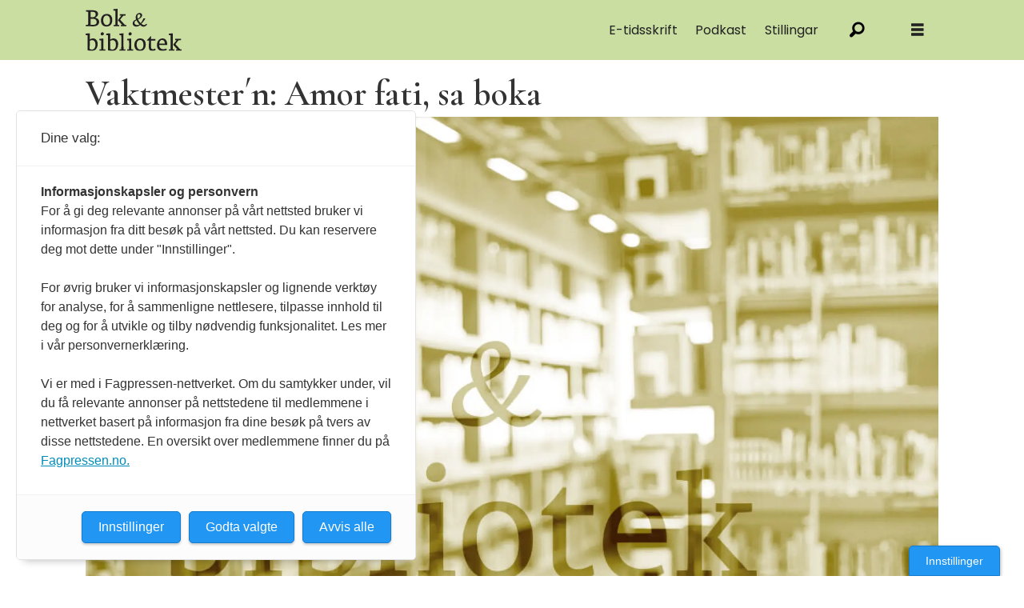

--- FILE ---
content_type: text/html; charset=UTF-8
request_url: https://www.bokogbibliotek.no/aktuelt/vaktmestern-amor-fati-sa-boka/195745
body_size: 18637
content:
<!DOCTYPE html>
<html lang="nb-NO" dir="ltr" class="resp_fonts">

    <head>
                
                <script type="module">
                    import { ClientAPI } from '/view-resources/baseview/public/common/ClientAPI/index.js?v=1763024164-L4';
                    window.labClientAPI = new ClientAPI({
                        pageData: {
                            url: 'https://www.bokogbibliotek.no/aktuelt/vaktmestern-amor-fati-sa-boka/195745',
                            pageType: 'article',
                            pageId: '195745',
                            section: 'aktuelt',
                            title: 'Vaktmester´n: Amor fati, sa boka',
                            seotitle: 'Vaktmester´n: Amor fati, sa boka',
                            sometitle: 'Vaktmester´n: Amor fati, sa boka - Bok & bibliotek',
                            description: '',
                            seodescription: '',
                            somedescription: '… og forsvant ned i papirkomprimatoren. Lenge før noen fant på tullet med Miljø-Fyrtårn, hadde hovedstadsbiblioteket installert papirmosemaskin for resirkulasjon. Glomma Papp satset på gjenvinning allerede for 75 år siden. Før En flyktning krysser sitt spor så dagens lys, var altså ting på gang for å gi papiret et liv etter døden. I papirkverna gjelder…',
                            device: 'desktop',
                            cmsVersion: '4.2.13',
                            contentLanguage: 'nb-NO',
                            published: '2008-03-09T08:54:52.000Z',
                            tags: ["aktuelt"],
                            bylines: ["Odd Letnes"],
                            site: {
                                domain: 'https://www.bokogbibliotek.no',
                                id: '39',
                                alias: 'bokogbibliotek'
                            }
                            // Todo: Add paywall info ...
                        },
                        debug: false
                    });
                </script>

                <title>Vaktmester´n: Amor fati, sa boka</title>
                <meta name="title" content="Vaktmester´n: Amor fati, sa boka">
                <meta name="description" content="">
                <meta http-equiv="Content-Type" content="text/html; charset=utf-8">
                <link rel="canonical" href="https://www.bokogbibliotek.no/aktuelt/vaktmestern-amor-fati-sa-boka/195745">
                <meta name="viewport" content="width=device-width, initial-scale=1">
                
                <meta property="og:type" content="article">
                <meta property="og:title" content="Vaktmester´n: Amor fati, sa boka - Bok & bibliotek">
                <meta property="og:description" content="… og forsvant ned i papirkomprimatoren. Lenge før noen fant på tullet med Miljø-Fyrtårn, hadde hovedstadsbiblioteket installert papirmosemaskin for resirkulasjon. Glomma Papp satset på gjenvinning allerede for 75 år siden. Før En flyktning krysser sitt spor så dagens lys, var altså ting på gang for å gi papiret et liv etter døden. I papirkverna gjelder…">
                <meta property="article:published_time" content="2008-03-09T08:54:52.000Z">
                <meta property="article:modified_time" content="2008-03-09T08:54:52.000Z">
                <meta property="article:author" content="Odd Letnes">
                <meta property="article:tag" content="aktuelt">
                <meta property="og:image" content="https://image.bokogbibliotek.no/179587.jpg?imageId=179587&panox=0&panoy=0&panow=0&panoh=0&width=1200&height=683">
                <meta property="og:image:width" content="1200">
                <meta property="og:image:height" content="684">
                <meta name="twitter:card" content="summary_large_image">
                
                <meta name="twitter:title" content="Vaktmester´n: Amor fati, sa boka - Bok & bibliotek">
                <meta name="twitter:description" content="… og forsvant ned i papirkomprimatoren. Lenge før noen fant på tullet med Miljø-Fyrtårn, hadde hovedstadsbiblioteket installert papirmosemaskin for resirkulasjon. Glomma Papp satset på gjenvinning allerede for 75 år siden. Før En flyktning krysser sitt spor så dagens lys, var altså ting på gang for å gi papiret et liv etter døden. I papirkverna gjelder…">
                <meta name="twitter:image" content="https://image.bokogbibliotek.no/179587.jpg?imageId=179587&panox=0&panoy=0&panow=0&panoh=0&width=1200&height=683">
                <link rel="alternate" type="application/json+oembed" href="https://www.bokogbibliotek.no/aktuelt/vaktmestern-amor-fati-sa-boka/195745?lab_viewport=oembed">

                
                <script src="https://assets.mailmojo.no/sdk.js" data-token="pkfd3LldXpYjzQS68bP38Ur7lDFydw" async></script>
                
                
                <meta property="og:url" content="https://www.bokogbibliotek.no/aktuelt/vaktmestern-amor-fati-sa-boka/195745">
                        <link type="image/png" rel="icon" href="/view-resources/dachser2/public/bokogbibliotek/favicon.ico">
                        <link type="image/png" rel="icon" sizes="16x16" href="/view-resources/dachser2/public/bokogbibliotek/favicon-16x16.png">
                        <link type="image/png" rel="icon" sizes="32x32" href="/view-resources/dachser2/public/bokogbibliotek/favicon-32x32.png">
                        <link type="image/png" rel="apple-touch-icon" sizes="180x180" href="/view-resources/dachser2/public/bokogbibliotek/apple-touch-icon.png">
                        <link type="image/png" rel="icon" sizes="192x192" href="/view-resources/dachser2/public/bokogbibliotek/android-chrome-192x192.png">
                        <link type="image/png" rel="icon" sizes="512x512" href="/view-resources/dachser2/public/bokogbibliotek/android-chrome-512x512.png">
                <link rel="stylesheet" href="/view-resources/view/css/grid.css?v=1763024164-L4">
                <link rel="stylesheet" href="/view-resources/view/css/main.css?v=1763024164-L4">
                <link rel="stylesheet" href="/view-resources/view/css/colors.css?v=1763024164-L4">
                <link rel="stylesheet" href="/view-resources/view/css/print.css?v=1763024164-L4" media="print">
                <link rel="stylesheet" href="/view-resources/view/css/foundation-icons/foundation-icons.css?v=1763024164-L4">
                <link rel="stylesheet" href="/view-resources/view/css/site/bokogbibliotek.css?v=1763024164-L4">
                <style data-key="custom_properties">
                    :root{--primary: rgba(249,202,175,1);--secondary: rgba(255,247,173,1);--tertiary: rgba(219,240,250,1);--quaternary: rgba(253,207,90,1);--quinary: rgba(218,237,235,1);--senary: rgba(202,222,161,1);--septenary: rgba(244,156,0,1);--octonary: rgba(199,188,133,1);--nonary: rgba(188,221,197,1);--white: rgba(255,255,255,1);--black: rgba(0,0,0,1);--custom-1: rgba(0,154,65,1);--bg-primary: rgba(249,202,175,1);--bg-secondary: rgba(255,247,173,1);--bg-tertiary: rgba(219,240,250,1);--bg-quaternary: rgba(253,207,90,1);--bg-quinary: rgba(218,237,235,1);--bg-senary: rgba(202,222,161,1);--bg-septenary: rgba(244,156,0,1);--bg-octonary: rgba(199,188,133,1);--bg-nonary: rgba(188,221,197,1);--bg-white: rgba(255,255,255,1);--bg-black: rgba(0,0,0,1);--bg-custom-1: rgba(0,154,65,1);--bg-custom-2: rgba(234,245,243,1);}
                </style>
                <style data-key="background_colors">
                    .bg-primary {background-color: rgba(249,202,175,1);}.bg-secondary {background-color: rgba(255,247,173,1);}.bg-tertiary {background-color: rgba(219,240,250,1);}.bg-quaternary {background-color: rgba(253,207,90,1);}.bg-quinary {background-color: rgba(218,237,235,1);}.bg-senary {background-color: rgba(202,222,161,1);}.bg-septenary {background-color: rgba(244,156,0,1);}.bg-octonary {background-color: rgba(199,188,133,1);}.bg-nonary {background-color: rgba(188,221,197,1);}.bg-white {background-color: rgba(255,255,255,1);}.bg-black {background-color: rgba(0,0,0,1);color: #fff;}.bg-custom-1 {background-color: rgba(0,154,65,1);color: #fff;}.bg-custom-2 {background-color: rgba(234,245,243,1);}@media (max-width: 1023px) { .color_mobile_bg-primary {background-color: rgba(249,202,175,1);}}@media (max-width: 1023px) { .color_mobile_bg-secondary {background-color: rgba(255,247,173,1);}}@media (max-width: 1023px) { .color_mobile_bg-tertiary {background-color: rgba(219,240,250,1);}}@media (max-width: 1023px) { .color_mobile_bg-quaternary {background-color: rgba(253,207,90,1);}}@media (max-width: 1023px) { .color_mobile_bg-quinary {background-color: rgba(218,237,235,1);}}@media (max-width: 1023px) { .color_mobile_bg-senary {background-color: rgba(202,222,161,1);}}@media (max-width: 1023px) { .color_mobile_bg-septenary {background-color: rgba(244,156,0,1);}}@media (max-width: 1023px) { .color_mobile_bg-octonary {background-color: rgba(199,188,133,1);}}@media (max-width: 1023px) { .color_mobile_bg-nonary {background-color: rgba(188,221,197,1);}}@media (max-width: 1023px) { .color_mobile_bg-white {background-color: rgba(255,255,255,1);}}@media (max-width: 1023px) { .color_mobile_bg-black {background-color: rgba(0,0,0,1);color: #fff;}}@media (max-width: 1023px) { .color_mobile_bg-custom-1 {background-color: rgba(0,154,65,1);color: #fff;}}@media (max-width: 1023px) { .color_mobile_bg-custom-2 {background-color: rgba(234,245,243,1);}}
                </style>
                <style data-key="background_colors_opacity">
                    .bg-primary.op-bg_20 {background-color: rgba(249, 202, 175, 0.2);}.bg-primary.op-bg_40 {background-color: rgba(249, 202, 175, 0.4);}.bg-primary.op-bg_60 {background-color: rgba(249, 202, 175, 0.6);}.bg-primary.op-bg_80 {background-color: rgba(249, 202, 175, 0.8);}.bg-secondary.op-bg_20 {background-color: rgba(255, 247, 173, 0.2);}.bg-secondary.op-bg_40 {background-color: rgba(255, 247, 173, 0.4);}.bg-secondary.op-bg_60 {background-color: rgba(255, 247, 173, 0.6);}.bg-secondary.op-bg_80 {background-color: rgba(255, 247, 173, 0.8);}.bg-tertiary.op-bg_20 {background-color: rgba(219, 240, 250, 0.2);}.bg-tertiary.op-bg_40 {background-color: rgba(219, 240, 250, 0.4);}.bg-tertiary.op-bg_60 {background-color: rgba(219, 240, 250, 0.6);}.bg-tertiary.op-bg_80 {background-color: rgba(219, 240, 250, 0.8);}.bg-quaternary.op-bg_20 {background-color: rgba(253, 207, 90, 0.2);}.bg-quaternary.op-bg_40 {background-color: rgba(253, 207, 90, 0.4);}.bg-quaternary.op-bg_60 {background-color: rgba(253, 207, 90, 0.6);}.bg-quaternary.op-bg_80 {background-color: rgba(253, 207, 90, 0.8);}.bg-quinary.op-bg_20 {background-color: rgba(218, 237, 235, 0.2);}.bg-quinary.op-bg_40 {background-color: rgba(218, 237, 235, 0.4);}.bg-quinary.op-bg_60 {background-color: rgba(218, 237, 235, 0.6);}.bg-quinary.op-bg_80 {background-color: rgba(218, 237, 235, 0.8);}.bg-senary.op-bg_20 {background-color: rgba(202, 222, 161, 0.2);}.bg-senary.op-bg_40 {background-color: rgba(202, 222, 161, 0.4);}.bg-senary.op-bg_60 {background-color: rgba(202, 222, 161, 0.6);}.bg-senary.op-bg_80 {background-color: rgba(202, 222, 161, 0.8);}.bg-septenary.op-bg_20 {background-color: rgba(244, 156, 0, 0.2);}.bg-septenary.op-bg_40 {background-color: rgba(244, 156, 0, 0.4);}.bg-septenary.op-bg_60 {background-color: rgba(244, 156, 0, 0.6);}.bg-septenary.op-bg_80 {background-color: rgba(244, 156, 0, 0.8);}.bg-octonary.op-bg_20 {background-color: rgba(199, 188, 133, 0.2);}.bg-octonary.op-bg_40 {background-color: rgba(199, 188, 133, 0.4);}.bg-octonary.op-bg_60 {background-color: rgba(199, 188, 133, 0.6);}.bg-octonary.op-bg_80 {background-color: rgba(199, 188, 133, 0.8);}.bg-nonary.op-bg_20 {background-color: rgba(188, 221, 197, 0.2);}.bg-nonary.op-bg_40 {background-color: rgba(188, 221, 197, 0.4);}.bg-nonary.op-bg_60 {background-color: rgba(188, 221, 197, 0.6);}.bg-nonary.op-bg_80 {background-color: rgba(188, 221, 197, 0.8);}.bg-white.op-bg_20 {background-color: rgba(255, 255, 255, 0.2);}.bg-white.op-bg_40 {background-color: rgba(255, 255, 255, 0.4);}.bg-white.op-bg_60 {background-color: rgba(255, 255, 255, 0.6);}.bg-white.op-bg_80 {background-color: rgba(255, 255, 255, 0.8);}.bg-black.op-bg_20 {background-color: rgba(0, 0, 0, 0.2);color: #fff;}.bg-black.op-bg_40 {background-color: rgba(0, 0, 0, 0.4);color: #fff;}.bg-black.op-bg_60 {background-color: rgba(0, 0, 0, 0.6);color: #fff;}.bg-black.op-bg_80 {background-color: rgba(0, 0, 0, 0.8);color: #fff;}.bg-custom-1.op-bg_20 {background-color: rgba(0, 154, 65, 0.2);color: #fff;}.bg-custom-1.op-bg_40 {background-color: rgba(0, 154, 65, 0.4);color: #fff;}.bg-custom-1.op-bg_60 {background-color: rgba(0, 154, 65, 0.6);color: #fff;}.bg-custom-1.op-bg_80 {background-color: rgba(0, 154, 65, 0.8);color: #fff;}.bg-custom-2.op-bg_20 {background-color: rgba(234, 245, 243, 0.2);}.bg-custom-2.op-bg_40 {background-color: rgba(234, 245, 243, 0.4);}.bg-custom-2.op-bg_60 {background-color: rgba(234, 245, 243, 0.6);}.bg-custom-2.op-bg_80 {background-color: rgba(234, 245, 243, 0.8);}@media (max-width: 1023px) { .color_mobile_bg-primary.op-bg_20 {background-color: rgba(249, 202, 175, 0.2);}}@media (max-width: 1023px) { .color_mobile_bg-primary.op-bg_40 {background-color: rgba(249, 202, 175, 0.4);}}@media (max-width: 1023px) { .color_mobile_bg-primary.op-bg_60 {background-color: rgba(249, 202, 175, 0.6);}}@media (max-width: 1023px) { .color_mobile_bg-primary.op-bg_80 {background-color: rgba(249, 202, 175, 0.8);}}@media (max-width: 1023px) { .color_mobile_bg-secondary.op-bg_20 {background-color: rgba(255, 247, 173, 0.2);}}@media (max-width: 1023px) { .color_mobile_bg-secondary.op-bg_40 {background-color: rgba(255, 247, 173, 0.4);}}@media (max-width: 1023px) { .color_mobile_bg-secondary.op-bg_60 {background-color: rgba(255, 247, 173, 0.6);}}@media (max-width: 1023px) { .color_mobile_bg-secondary.op-bg_80 {background-color: rgba(255, 247, 173, 0.8);}}@media (max-width: 1023px) { .color_mobile_bg-tertiary.op-bg_20 {background-color: rgba(219, 240, 250, 0.2);}}@media (max-width: 1023px) { .color_mobile_bg-tertiary.op-bg_40 {background-color: rgba(219, 240, 250, 0.4);}}@media (max-width: 1023px) { .color_mobile_bg-tertiary.op-bg_60 {background-color: rgba(219, 240, 250, 0.6);}}@media (max-width: 1023px) { .color_mobile_bg-tertiary.op-bg_80 {background-color: rgba(219, 240, 250, 0.8);}}@media (max-width: 1023px) { .color_mobile_bg-quaternary.op-bg_20 {background-color: rgba(253, 207, 90, 0.2);}}@media (max-width: 1023px) { .color_mobile_bg-quaternary.op-bg_40 {background-color: rgba(253, 207, 90, 0.4);}}@media (max-width: 1023px) { .color_mobile_bg-quaternary.op-bg_60 {background-color: rgba(253, 207, 90, 0.6);}}@media (max-width: 1023px) { .color_mobile_bg-quaternary.op-bg_80 {background-color: rgba(253, 207, 90, 0.8);}}@media (max-width: 1023px) { .color_mobile_bg-quinary.op-bg_20 {background-color: rgba(218, 237, 235, 0.2);}}@media (max-width: 1023px) { .color_mobile_bg-quinary.op-bg_40 {background-color: rgba(218, 237, 235, 0.4);}}@media (max-width: 1023px) { .color_mobile_bg-quinary.op-bg_60 {background-color: rgba(218, 237, 235, 0.6);}}@media (max-width: 1023px) { .color_mobile_bg-quinary.op-bg_80 {background-color: rgba(218, 237, 235, 0.8);}}@media (max-width: 1023px) { .color_mobile_bg-senary.op-bg_20 {background-color: rgba(202, 222, 161, 0.2);}}@media (max-width: 1023px) { .color_mobile_bg-senary.op-bg_40 {background-color: rgba(202, 222, 161, 0.4);}}@media (max-width: 1023px) { .color_mobile_bg-senary.op-bg_60 {background-color: rgba(202, 222, 161, 0.6);}}@media (max-width: 1023px) { .color_mobile_bg-senary.op-bg_80 {background-color: rgba(202, 222, 161, 0.8);}}@media (max-width: 1023px) { .color_mobile_bg-septenary.op-bg_20 {background-color: rgba(244, 156, 0, 0.2);}}@media (max-width: 1023px) { .color_mobile_bg-septenary.op-bg_40 {background-color: rgba(244, 156, 0, 0.4);}}@media (max-width: 1023px) { .color_mobile_bg-septenary.op-bg_60 {background-color: rgba(244, 156, 0, 0.6);}}@media (max-width: 1023px) { .color_mobile_bg-septenary.op-bg_80 {background-color: rgba(244, 156, 0, 0.8);}}@media (max-width: 1023px) { .color_mobile_bg-octonary.op-bg_20 {background-color: rgba(199, 188, 133, 0.2);}}@media (max-width: 1023px) { .color_mobile_bg-octonary.op-bg_40 {background-color: rgba(199, 188, 133, 0.4);}}@media (max-width: 1023px) { .color_mobile_bg-octonary.op-bg_60 {background-color: rgba(199, 188, 133, 0.6);}}@media (max-width: 1023px) { .color_mobile_bg-octonary.op-bg_80 {background-color: rgba(199, 188, 133, 0.8);}}@media (max-width: 1023px) { .color_mobile_bg-nonary.op-bg_20 {background-color: rgba(188, 221, 197, 0.2);}}@media (max-width: 1023px) { .color_mobile_bg-nonary.op-bg_40 {background-color: rgba(188, 221, 197, 0.4);}}@media (max-width: 1023px) { .color_mobile_bg-nonary.op-bg_60 {background-color: rgba(188, 221, 197, 0.6);}}@media (max-width: 1023px) { .color_mobile_bg-nonary.op-bg_80 {background-color: rgba(188, 221, 197, 0.8);}}@media (max-width: 1023px) { .color_mobile_bg-white.op-bg_20 {background-color: rgba(255, 255, 255, 0.2);}}@media (max-width: 1023px) { .color_mobile_bg-white.op-bg_40 {background-color: rgba(255, 255, 255, 0.4);}}@media (max-width: 1023px) { .color_mobile_bg-white.op-bg_60 {background-color: rgba(255, 255, 255, 0.6);}}@media (max-width: 1023px) { .color_mobile_bg-white.op-bg_80 {background-color: rgba(255, 255, 255, 0.8);}}@media (max-width: 1023px) { .color_mobile_bg-black.op-bg_20 {background-color: rgba(0, 0, 0, 0.2);color: #fff;}}@media (max-width: 1023px) { .color_mobile_bg-black.op-bg_40 {background-color: rgba(0, 0, 0, 0.4);color: #fff;}}@media (max-width: 1023px) { .color_mobile_bg-black.op-bg_60 {background-color: rgba(0, 0, 0, 0.6);color: #fff;}}@media (max-width: 1023px) { .color_mobile_bg-black.op-bg_80 {background-color: rgba(0, 0, 0, 0.8);color: #fff;}}@media (max-width: 1023px) { .color_mobile_bg-custom-1.op-bg_20 {background-color: rgba(0, 154, 65, 0.2);color: #fff;}}@media (max-width: 1023px) { .color_mobile_bg-custom-1.op-bg_40 {background-color: rgba(0, 154, 65, 0.4);color: #fff;}}@media (max-width: 1023px) { .color_mobile_bg-custom-1.op-bg_60 {background-color: rgba(0, 154, 65, 0.6);color: #fff;}}@media (max-width: 1023px) { .color_mobile_bg-custom-1.op-bg_80 {background-color: rgba(0, 154, 65, 0.8);color: #fff;}}@media (max-width: 1023px) { .color_mobile_bg-custom-2.op-bg_20 {background-color: rgba(234, 245, 243, 0.2);}}@media (max-width: 1023px) { .color_mobile_bg-custom-2.op-bg_40 {background-color: rgba(234, 245, 243, 0.4);}}@media (max-width: 1023px) { .color_mobile_bg-custom-2.op-bg_60 {background-color: rgba(234, 245, 243, 0.6);}}@media (max-width: 1023px) { .color_mobile_bg-custom-2.op-bg_80 {background-color: rgba(234, 245, 243, 0.8);}}
                </style>
                <style data-key="border_colors">
                    .border-bg-primary{--border-color: var(--bg-primary);}.mobile_border-bg-primary{--mobile-border-color: var(--bg-primary);}.border-bg-secondary{--border-color: var(--bg-secondary);}.mobile_border-bg-secondary{--mobile-border-color: var(--bg-secondary);}.border-bg-tertiary{--border-color: var(--bg-tertiary);}.mobile_border-bg-tertiary{--mobile-border-color: var(--bg-tertiary);}.border-bg-quaternary{--border-color: var(--bg-quaternary);}.mobile_border-bg-quaternary{--mobile-border-color: var(--bg-quaternary);}.border-bg-quinary{--border-color: var(--bg-quinary);}.mobile_border-bg-quinary{--mobile-border-color: var(--bg-quinary);}.border-bg-senary{--border-color: var(--bg-senary);}.mobile_border-bg-senary{--mobile-border-color: var(--bg-senary);}.border-bg-septenary{--border-color: var(--bg-septenary);}.mobile_border-bg-septenary{--mobile-border-color: var(--bg-septenary);}.border-bg-octonary{--border-color: var(--bg-octonary);}.mobile_border-bg-octonary{--mobile-border-color: var(--bg-octonary);}.border-bg-nonary{--border-color: var(--bg-nonary);}.mobile_border-bg-nonary{--mobile-border-color: var(--bg-nonary);}.border-bg-white{--border-color: var(--bg-white);}.mobile_border-bg-white{--mobile-border-color: var(--bg-white);}.border-bg-black{--border-color: var(--bg-black);}.mobile_border-bg-black{--mobile-border-color: var(--bg-black);}.border-bg-custom-1{--border-color: var(--bg-custom-1);}.mobile_border-bg-custom-1{--mobile-border-color: var(--bg-custom-1);}.border-bg-custom-2{--border-color: var(--bg-custom-2);}.mobile_border-bg-custom-2{--mobile-border-color: var(--bg-custom-2);}
                </style>
                <style data-key="font_colors">
                    .primary {color: rgba(249,202,175,1) !important;}.secondary {color: rgba(255,247,173,1) !important;}.tertiary {color: rgba(219,240,250,1) !important;}.quaternary {color: rgba(253,207,90,1) !important;}.quinary {color: rgba(218,237,235,1) !important;}.senary {color: rgba(202,222,161,1) !important;}.septenary {color: rgba(244,156,0,1) !important;}.octonary {color: rgba(199,188,133,1) !important;}.nonary {color: rgba(188,221,197,1) !important;}.white {color: rgba(255,255,255,1) !important;}.black {color: rgba(0,0,0,1) !important;}.custom-1 {color: rgba(0,154,65,1) !important;}@media (max-width: 1023px) { .color_mobile_primary {color: rgba(249,202,175,1) !important;}}@media (max-width: 1023px) { .color_mobile_secondary {color: rgba(255,247,173,1) !important;}}@media (max-width: 1023px) { .color_mobile_tertiary {color: rgba(219,240,250,1) !important;}}@media (max-width: 1023px) { .color_mobile_quaternary {color: rgba(253,207,90,1) !important;}}@media (max-width: 1023px) { .color_mobile_quinary {color: rgba(218,237,235,1) !important;}}@media (max-width: 1023px) { .color_mobile_senary {color: rgba(202,222,161,1) !important;}}@media (max-width: 1023px) { .color_mobile_septenary {color: rgba(244,156,0,1) !important;}}@media (max-width: 1023px) { .color_mobile_octonary {color: rgba(199,188,133,1) !important;}}@media (max-width: 1023px) { .color_mobile_nonary {color: rgba(188,221,197,1) !important;}}@media (max-width: 1023px) { .color_mobile_white {color: rgba(255,255,255,1) !important;}}@media (max-width: 1023px) { .color_mobile_black {color: rgba(0,0,0,1) !important;}}@media (max-width: 1023px) { .color_mobile_custom-1 {color: rgba(0,154,65,1) !important;}}
                </style>
                <style data-key="image_gradient">
                    .image-gradient-bg-primary{--background-color: var(--bg-primary);}.color_mobile_image-gradient-bg-primary{--mobile-background-color: var(--bg-primary);}.image-gradient-bg-secondary{--background-color: var(--bg-secondary);}.color_mobile_image-gradient-bg-secondary{--mobile-background-color: var(--bg-secondary);}.image-gradient-bg-tertiary{--background-color: var(--bg-tertiary);}.color_mobile_image-gradient-bg-tertiary{--mobile-background-color: var(--bg-tertiary);}.image-gradient-bg-quaternary{--background-color: var(--bg-quaternary);}.color_mobile_image-gradient-bg-quaternary{--mobile-background-color: var(--bg-quaternary);}.image-gradient-bg-quinary{--background-color: var(--bg-quinary);}.color_mobile_image-gradient-bg-quinary{--mobile-background-color: var(--bg-quinary);}.image-gradient-bg-senary{--background-color: var(--bg-senary);}.color_mobile_image-gradient-bg-senary{--mobile-background-color: var(--bg-senary);}.image-gradient-bg-septenary{--background-color: var(--bg-septenary);}.color_mobile_image-gradient-bg-septenary{--mobile-background-color: var(--bg-septenary);}.image-gradient-bg-octonary{--background-color: var(--bg-octonary);}.color_mobile_image-gradient-bg-octonary{--mobile-background-color: var(--bg-octonary);}.image-gradient-bg-nonary{--background-color: var(--bg-nonary);}.color_mobile_image-gradient-bg-nonary{--mobile-background-color: var(--bg-nonary);}.image-gradient-bg-white{--background-color: var(--bg-white);}.color_mobile_image-gradient-bg-white{--mobile-background-color: var(--bg-white);}.image-gradient-bg-black{--background-color: var(--bg-black);}.color_mobile_image-gradient-bg-black{--mobile-background-color: var(--bg-black);}.image-gradient-bg-custom-1{--background-color: var(--bg-custom-1);}.color_mobile_image-gradient-bg-custom-1{--mobile-background-color: var(--bg-custom-1);}.image-gradient-bg-custom-2{--background-color: var(--bg-custom-2);}.color_mobile_image-gradient-bg-custom-2{--mobile-background-color: var(--bg-custom-2);}
                </style>
                <style data-key="custom_css_variables">
                :root {
                    --lab_page_width: 1088px;
                    --lab_columns_gutter: 11px;
                    --space-top: ;
                    --space-top-adnuntiusAd: 120;
                }

                @media(max-width: 767px) {
                    :root {
                        --lab_columns_gutter: 10px;
                    }
                }

                @media(min-width: 767px) {
                    :root {
                    }
                }
                </style>
<script src="/view-resources/public/common/JWTCookie.js?v=1763024164-L4"></script>
<script src="/view-resources/public/common/Paywall.js?v=1763024164-L4"></script>
                <script>
                window.Dac = window.Dac || {};
                (function () {
                    if (navigator) {
                        window.Dac.clientData = {
                            language: navigator.language,
                            userAgent: navigator.userAgent,
                            innerWidth: window.innerWidth,
                            innerHeight: window.innerHeight,
                            deviceByMediaQuery: getDeviceByMediaQuery(),
                            labDevice: 'desktop', // Device from labrador
                            device: 'desktop', // Device from varnish
                            paywall: {
                                isAuthenticated: isPaywallAuthenticated(),
                                toggleAuthenticatedContent: toggleAuthenticatedContent,
                                requiredProducts: [],
                            },
                            page: {
                                id: '195745',
                                extId: 'bokogbibliotek-1040'
                            },
                            siteAlias: 'bokogbibliotek',
                            debug: window.location.href.includes('debug=1')
                        };
                        function getDeviceByMediaQuery() {
                            if (window.matchMedia('(max-width: 767px)').matches) return 'mobile';
                            if (window.matchMedia('(max-width: 1023px)').matches) return 'tablet';
                            return 'desktop';
                        }

                        function isPaywallAuthenticated() {
                            if (window.Dac && window.Dac.JWTCookie) {
                                var JWTCookie = new Dac.JWTCookie({ debug: false });
                                return JWTCookie.isAuthenticated();
                            }
                            return false;
                        }

                        function toggleAuthenticatedContent(settings) {
                            if (!window.Dac || !window.Dac.Paywall) {
                                return;
                            }
                            var Paywall = new Dac.Paywall();
                            var updateDOM = Paywall.updateDOM;

                            if(settings && settings.displayUserName) {
                                var userName = Paywall.getUserName().then((userName) => {
                                    updateDOM(userName !== false, userName, settings.optionalGreetingText);
                                });
                            } else {
                                updateDOM(window.Dac.clientData.paywall.isAuthenticated);
                            }
                        }
                    }
                }());
                </script>

                    <script type="module" src="/view-resources/baseview/public/common/baseview/moduleHandlers.js?v=1763024164-L4" data-cookieconsent="ignore"></script>
<script src="https://t.atmng.io/fag_pressen/4EPgzZFa7.prod.js" async></script>

                            <script src="https://cdn.adnuntius.com/adn.js" data-cookieconsent="ignore"></script>
                                <script>
                                    window.adn = window.adn || {};
                                    var adUnits = [];
                                    var handleAsTablet = (Dac.clientData.device === 'tablet' || Dac.clientData.innerWidth < 1316);

                                    if (!(handleAsTablet && '' === 'true')) {
                                        adUnits.push({ auId: '3031b9', auW: 1065, auH: 300  });
                                    }
                                    if (!(handleAsTablet && 'true' === 'true')) {
                                        adUnits.push({ auId: '3031bc', auW: 300, auH: 600  });
                                    }
                                    if (!(handleAsTablet && 'true' === 'true')) {
                                        adUnits.push({ auId: '3031bb', auW: 300, auH: 600  });
                                    }
                                    if (!(handleAsTablet && '' === 'true')) {
                                        adUnits.push({ auId: '3031bd', auW: 1065, auH: 600  });
                                    }
                                    if (!(handleAsTablet && '' === 'true')) {
                                        adUnits.push({ auId: '3031c8', auW: 580, auH: 500  });
                                    }
                                    if (!(handleAsTablet && '' === 'true')) {
                                        adUnits.push({ auId: '3031c6', auW: 1065, auH: 600  });
                                    }
                                    if (!(handleAsTablet && '' === 'true')) {
                                        adUnits.push({ auId: '3031bf', auW: 1065, auH: 600  });
                                    }
                                    if (!(handleAsTablet && '' === 'true')) {
                                        adUnits.push({ auId: '3031be', auW: 1065, auH: 600  });
                                    }

                                    var adn_kv = adn_kv || [];
                                    adn_kv.push({ "tags": ["aktuelt"] });

                                    const adnRequest = {
                                        requestTiming: 'onReady',
                                        adUnits: adUnits,
                                        kv: adn_kv
                                    };



                                    adn.request(adnRequest);
                                </script>
                <link href="https://fonts.googleapis.com/css?family=Poppins:regular,200,200italic,italic,600,600italic,800,800italic" rel="stylesheet" >
                <link href="https://fonts.googleapis.com/css?family=Cormorant+Garamond:regular,300,300italic,italic,500,500italic,600,600italic" rel="stylesheet" >
                <style id="dachser-vieweditor-styles">
                    header#nav, header.pageHeader { font-family: "Poppins"; font-weight: normal; font-style: normal; }
                    body { font-family: "Poppins"; font-weight: normal; font-style: normal; }
                    .articleHeader .headline { font-family: "Cormorant Garamond"; font-weight: 600; font-style: normal; }
                    article.column .content .headline { font-family: "Cormorant Garamond"; font-weight: 600; font-style: normal; }
                    .font-Poppins { font-family: "Poppins" !important; }
                    .font-Poppins.font-weight-normal { font-weight: normal !important; }
                    .font-Poppins.font-weight-light { font-weight: 200 !important; }
                    .font-Poppins.font-weight-bold { font-weight: 600 !important; }
                    .font-Poppins.font-weight-black { font-weight: 800 !important; }
                    .font-CormorantGaramond { font-family: "Cormorant Garamond" !important; }
                    .font-CormorantGaramond.font-weight-normal { font-weight: normal !important; }
                    .font-CormorantGaramond.font-weight-light { font-weight: 300 !important; }
                    .font-CormorantGaramond.font-weight-bold { font-weight: 600 !important; }
                </style>
                <style id="css_variables"></style>
                <script>
                    window.dachserData = {
                        _data: {},
                        _instances: {},
                        get: function(key) {
                            return dachserData._data[key] || null;
                        },
                        set: function(key, value) {
                            dachserData._data[key] = value;
                        },
                        push: function(key, value) {
                            if (!dachserData._data[key]) {
                                dachserData._data[key] = [];
                            }
                            dachserData._data[key].push(value);
                        },
                        setInstance: function(key, identifier, instance) {
                            if (!dachserData._instances[key]) {
                                dachserData._instances[key] = {};
                            }
                            dachserData._instances[key][identifier] = instance;
                        },
                        getInstance: function(key, identifier) {
                            return dachserData._instances[key] ? dachserData._instances[key][identifier] || null : null;
                        },
                        reflow: () => {}
                    };
                </script>
                

                <script type="application/ld+json">
                [{"@context":"http://schema.org","@type":"WebSite","name":"bokogbibliotek","url":"https://www.bokogbibliotek.no"},{"@context":"https://schema.org","@type":"NewsArticle","headline":"Vaktmester´n: Amor fati, sa boka","description":"","mainEntityOfPage":{"@id":"https://www.bokogbibliotek.no/aktuelt/vaktmestern-amor-fati-sa-boka/195745"},"availableLanguage":[{"@type":"Language","alternateName":"nb-NO"}],"image":["https://image.bokogbibliotek.no/?imageId=179587&width=1200"],"keywords":"aktuelt","author":[{"@type":"Person","name":"Odd Letnes"}],"publisher":{"@type":"Organization","name":"bokogbibliotek","logo":{"@type":"ImageObject","url":"/view-resources/dachser2/public/bokogbibliotek/logo.svg"}},"datePublished":"2008-03-09T08:54:52.000Z","dateModified":"2008-03-09T08:54:52.000Z"}]
                </script>                
                
                
                



        <meta property="article:section" content="aktuelt">
<script>
var k5aMeta = { "paid": 0, "author": ["Odd Letnes"], "tag": ["aktuelt"], "title": "Vaktmester´n: Amor fati, sa boka", "teasertitle": "Vaktmester´n: Amor fati, sa boka", "kicker": "", "url": "https://www.bokogbibliotek.no/a/195745", "login": (Dac.clientData.paywall.isAuthenticated ? 1 : 0), "subscriber": (Dac.clientData.paywall.isAuthenticated ? 1 : 0), "subscriberId": (Dac.clientData.subscriberId ? `"${ Dac.clientData.subscriberId }"` : "") };
</script>
                <script src="//cl.k5a.io/6156b8c81b4d741e051f44c2.js" async></script>


        <style>
            :root {
                
                
            }
        </style>
        
        
    </head>

    <body class="l4 article site_bokogbibliotek section_aktuelt"
        
        
        >

        
        <script>
        document.addEventListener("DOMContentLoaded", (event) => {
            setScrollbarWidth();
            window.addEventListener('resize', setScrollbarWidth);
        });
        function setScrollbarWidth() {
            const root = document.querySelector(':root');
            const width = (window.innerWidth - document.body.offsetWidth < 21) ? window.innerWidth - document.body.offsetWidth : 15;
            root.style.setProperty('--lab-scrollbar-width', `${ width }px`);
        }
        </script>

        
        <a href="#main" class="skip-link">Jump to main content</a>

        <header class="pageElement pageHeader">
    <div class="section mainline grid grid-align-center">
    <div class="row grid-align-center">
<figure class="logo">
    <a href=" //bokogbibliotek.no" aria-label="Gå til forside">
        <img src="/view-resources/dachser2/public/bokogbibliotek/logo.svg"
            alt="Gå til forside. Logo, bokogbibliotek.no"
            width="120"
            >
    </a>
</figure>
<nav class="navigation mainMenu grid-justify-end grid dac-hidden-desktop-down">
	<ul class="menu-list">
			<li class="first-list-item ">
				<a href="https://www.bokogbibliotek.no/e-tidsskrift" target="_blank">E-tidsskrift</a>
			</li>
			<li class="first-list-item ">
				<a href="https://podcasters.spotify.com/pod/show/bokogbibliotek" target="_blank">Podkast</a>
			</li>
			<li class="first-list-item ">
				<a href="https://stilling.bokogbibliotek.no/" target="_blank">Stillingar</a>
			</li>
	</ul>
</nav>


<div data-id="pageElements-6" class="search to-be-expanded dac-hidden-desktop-down">

        <button class="search-button search-expander" aria-label="Søk"  aria-expanded="false" aria-controls="search-input-6" >
            <i class="open fi-magnifying-glass"></i>
            <i class="close fi-x"></i>
        </button>

    <form class="search-container" action="/cse" method="get" role="search">
        <label for="search-input-6" class="visuallyhidden">Søk</label>
        <input type="text" id="search-input-6" name="q" placeholder="Søk...">
    </form>
</div>

        <script>
            // Do the check for the search button inside the if statement, so we don't set a global const if there are multiple search buttons
            if (document.querySelector('[data-id="pageElements-6"] .search-button')) {
                // Now we can set a const that is only available inside the if scope
                const searchButton = document.querySelector('[data-id="pageElements-6"] .search-button');
                searchButton.addEventListener('click', (event) => {
                    event.preventDefault();
                    event.stopPropagation();

                    // Toggle the expanded class on the search button and set the aria-expanded attribute.
                    searchButton.parentElement.classList.toggle('expanded');
                    searchButton.setAttribute('aria-expanded', searchButton.getAttribute('aria-expanded') === 'true' ? 'false' : 'true');
                    searchButton.setAttribute('aria-label', searchButton.getAttribute('aria-expanded') === 'true' ? 'Lukk søk' : 'Åpne søk');

                    // Set focus to the input. 
                    // This might be dodgy due to moving focus automatically, but we'll keep it in for now.
                    if (searchButton.getAttribute('aria-expanded') === 'true') {
                        document.getElementById('search-input-6').focus();
                    }
                }, false);
            }

            if (document.getElementById('bonusButton')) {
                document.getElementById('bonusButton').addEventListener('click', (event) => {
                    document.querySelector('[data-id="pageElements-6"] .search-container').submit();
                }, false);
            }

            /*
                There should probably be some sort of sorting of the elements, so that if the search button is to the right,
                the tab order should be the input before the button.
                This is a job for future me.
            */
        </script>
<div class="hamburger to-be-expanded" data-id="pageElements-7">
    <div class="positionRelative">
        <span class="hamburger-button hamburger-expander ">
            <button class="burger-btn" aria-label="Åpen meny" aria-expanded="false" aria-controls="hamburger-container" aria-haspopup="menu">
                    <i class="open fi-list"></i>
                    <i class="close fi-x"></i>
            </button>
        </span>
    </div>

        <div class="hamburger-container" id="hamburger-container">
            <div class="row">
<nav class="navigation dropdownMenu">
	<ul class="menu-list">
			<li class="first-list-item has-children">
				<span tabindex="0"></span>
				<ul class="children">
					<li class="">
						<a href="/tag/aktuelt" target="_self">Aktuelt</a>
					</li>
					<li class="">
						<a href="/tag/ordskifte" target="_self">Ordskifte</a>
					</li>
					<li class="">
						<a href="/tag/bakgrunn" target="_self">Bakgrunn</a>
					</li>
				</ul>
			</li>
			<li class="first-list-item has-children">
				<span tabindex="0"></span>
				<ul class="children">
					<li class="">
						<a href="/om-bok-og-bibliotek" target="_self">Om Bok &amp; bibliotek</a>
					</li>
					<li class="">
						<a href="/kontakt-oss" target="_self">Kontakt oss</a>
					</li>
					<li class="">
						<a href="/abonnement" target="_self">Abonnement og laussal</a>
					</li>
					<li class="">
						<a href="/for-annonsorer" target="_self">Annonsere</a>
					</li>
					<li class="">
						<a href="https://abm-media.no/" target="_blank">ABM-media AS</a>
					</li>
					<li class="">
						<a href="/nyheitsbrev" target="_self">Nyheitsbrev</a>
					</li>
					<li class="dac-hidden-desktop-up">
						<a href="https://www.bokogbibliotek.no/e-tidsskrift" target="_blank">E-tidsskrift</a>
					</li>
					<li class="dac-hidden-desktop-up">
						<a href="https://podcasters.spotify.com/pod/show/bokogbibliotek" target="_self">Podkast</a>
					</li>
					<li class="dac-hidden-desktop-up">
						<a href="https://stilling.bokogbibliotek.no/" target="_self">Stillingar</a>
					</li>
				</ul>
			</li>
	</ul>
</nav>


<div data-id="pageElements-9" class="search visible dac-hidden-desktop-up grid-vas-center">

        <button class="search-button" aria-label="Søk" >
            <i class="open fi-magnifying-glass"></i>
            <i class="close fi-x"></i>
        </button>

    <form class="search-container" action="/cse" method="get" role="search">
        <label for="search-input-9" class="visuallyhidden">Søk</label>
        <input type="text" id="search-input-9" name="q" placeholder="Søk...">
    </form>
</div>

    <script>
        if (document.querySelector('[data-id="pageElements-9"] .search-button')) {
            document.querySelector('[data-id="pageElements-9"] .search-button').addEventListener('click', (event) => {
                document.querySelector('[data-id="pageElements-9"] .search-container').submit();
            }, false);
        }
    </script>

            </div>
        </div>
</div>

<script>
    (function(){
        const burgerButton = document.querySelector('[data-id="pageElements-7"] .burger-btn');
        const dropdownCloseSection = document.querySelector('[data-id="pageElements-7"] .dropdown-close-section');

        function toggleDropdown() {
            // Toggle the expanded class and aria-expanded attribute
            document.querySelector('[data-id="pageElements-7"].hamburger.to-be-expanded').classList.toggle('expanded');
            burgerButton.setAttribute('aria-expanded', burgerButton.getAttribute('aria-expanded') === 'true' ? 'false' : 'true');

            // This doesn't seem to do anything? But there's styling dependent on it some places
            document.body.classList.toggle('hamburger-expanded');
        }

        // Called via the eventlistener - if the key is Escape, toggle the dropdown and remove the eventlistener
        function closeDropdown(e) {
            if(e.key === 'Escape') {
                toggleDropdown();
                // Set the focus back on the button when clicking escape, so the user can continue tabbing down
                // the page in a natural flow
                document.querySelector('[data-id="pageElements-7"] .burger-btn').focus();
                window.removeEventListener('keydown', closeDropdown);
            }
        }

        if(burgerButton) {
            burgerButton.addEventListener('click', function(e) {
                e.preventDefault();
                toggleDropdown();

                // If the menu gets expanded, add the eventlistener that will close it on pressing Escape
                // else, remove the eventlistener otherwise it will continue to listen for escape even if the menu is closed.
                if(document.querySelector('[data-id="pageElements-7"] .burger-btn').getAttribute('aria-expanded') === 'true') {
                    window.addEventListener('keydown', closeDropdown);
                } else {
                    window.removeEventListener('keydown', closeDropdown);
                }
            })
        }
        if (dropdownCloseSection) {
            dropdownCloseSection.addEventListener('click', function(e) {
                e.preventDefault();
                toggleDropdown();
            });
        }

        document.querySelectorAll('.hamburger .hamburger-expander, .hamburger .hamburger-container, .stop-propagation').forEach(function (element) {
            element.addEventListener('click', function (e) {
                e.stopPropagation();
            });
        });
    }());
</script>
</div>

</div>


    <script>
        (function () {
            if (!'IntersectionObserver' in window) { return;}

            var scrollEvents = scrollEvents || [];

            if (scrollEvents) {
                const domInterface = {
                    classList: {
                        remove: () => {},
                        add: () => {}
                    },
                    style: {
                        cssText: ''
                    }
                };
                scrollEvents.forEach(function(event) {
                    var callback = function (entries, observer) {
                        if (!entries[0]) { return; }
                        if (entries[0].isIntersecting) {
                            event.styles.forEach(function(item) {
                                (document.querySelector(item.selector) || domInterface).style.cssText = "";
                            });
                            event.classes.forEach(function(item) {
                                item.class.forEach(function(classname) {
                                    (document.querySelector(item.selector) || domInterface).classList.remove(classname);
                                });
                            });
                        } else {
                            event.styles.forEach(function(item) {
                                (document.querySelector(item.selector) || domInterface).style.cssText = item.style;
                            });
                            event.classes.forEach(function(item) {
                                item.class.forEach(function(classname) {
                                    (document.querySelector(item.selector) || domInterface).classList.add(classname);
                                });
                            });
                        }
                    };

                    var observer = new IntersectionObserver(callback, {
                        rootMargin: event.offset,
                        threshold: 1
                    });
                    var target = document.querySelector(event.target);
                    if (target) {
                        observer.observe(target);
                    }
                });
            }
        }());

        window.Dac.clientData.paywall.toggleAuthenticatedContent(); 
    </script>
</header>

        

        
                


        <section id="mainArticleSection" class="main article">
            <div data-element-guid="2f68bdd1-7c4d-44bd-d0e1-7c58bbb16ee2" class="placeholder placement-top">

<div class="column adnuntius-ad small-12 large-12 display-label" style="" data-element-guid="a5b6eb0b-e894-48ea-e305-49e1d9913ef1">
    <div id="adn-3031b9" style="display:none;" class="adnuntius-ad-content">
        <span class="ad-label">Annonse</span>
    </div>
</div>


</div>
            <main class="pageWidth">
                <article class=" "
                    
                >

                    <section class="main article k5a-article" id="main">

                            <div></div>
<script>
(function() {
    let windowUrl = window.location.href;
    windowUrl = windowUrl.substring(windowUrl.indexOf('?') + 1);
    let messageElement = document.querySelector('.shareableMessage');
    if (windowUrl && windowUrl.includes('code') && windowUrl.includes('expires')) {
        messageElement.style.display = 'block';
    } 
})();
</script>


                        <div data-element-guid="be479ee3-1777-482b-af19-584bd29c36b3" class="articleHeader column">

    


    <h1 class="headline mainTitle " style="">Vaktmester´n: Amor fati, sa boka</h1>


    <div class="media">
            
            <figure data-element-guid="f5acd09f-85b4-4db8-f1c6-0941a9154398" class="headerImage">
    <div class="img fullwidthTarget">
        <picture>
            <source srcset="https://image.bokogbibliotek.no/179587.webp?imageId=179587&width=2116&height=1412&format=webp" 
                width="1058"
                height="706"
                media="(min-width: 768px)"
                type="image/webp">    
            <source srcset="https://image.bokogbibliotek.no/179587.webp?imageId=179587&width=2116&height=1412&format=jpg" 
                width="1058"
                height="706"
                media="(min-width: 768px)"
                type="image/jpeg">    
            <source srcset="https://image.bokogbibliotek.no/179587.webp?imageId=179587&width=960&height=642&format=webp" 
                width="480"
                height="321"
                media="(max-width: 767px)"
                type="image/webp">    
            <source srcset="https://image.bokogbibliotek.no/179587.webp?imageId=179587&width=960&height=642&format=jpg" 
                width="480"
                height="321"
                media="(max-width: 767px)"
                type="image/jpeg">    
            <img src="https://image.bokogbibliotek.no/179587.webp?imageId=179587&width=960&height=642&format=jpg"
                width="480"
                height="321"
                title="Vaktmester´n: Amor fati, sa boka"
                alt="" 
                
                style=""    
                >
        </picture>        
        
    </div>
    
</figure>

            
            
            
            
            
            
            
            
            
            
            
        <div class="floatingText"></div>
    </div>







        <div data-element-guid="a94d011f-8d71-4e64-84bd-a9ee46f7f357" class="meta">
    

    <div class="bylines">
        <div data-element-guid="3ef00fe9-4374-46a5-e9c9-f2f12f1d46ba" class="byline column" itemscope itemtype="http://schema.org/Person">
    
    <div class="content">
            
        <address class="name">

                <span class="lab-hidden-byline-name" itemprop="name">Odd Letnes</span>
                    <span class="firstname ">Odd</span>
                    <span class="lastname ">Letnes</span>
        </address>
    </div>
</div>

        
    </div>
    
    <div class="dates">
    
        <span class="dateGroup datePublished">
            <span class="dateLabel">Publisert</span>
            <time datetime="2008-03-09T08:54:52.000Z" title="Publisert 09.03.2008 - 09:54">09.03.2008 - 09:54</time>
        </span>
            <span class="dateGroup dateModified">
                <span class="dateLabel">Sist oppdatert</span>
                <time datetime="2008-03-09T08:54:52.000Z" title="Sist oppdatert 09.03.2008 - 09:54">09.03.2008 - 09:54</time>
            </span>
    </div>


    <div class="social">
            <a target="blank" href="https://www.facebook.com/sharer.php?u=https%3A%2F%2Fwww.bokogbibliotek.no%2Faktuelt%2Fvaktmestern-amor-fati-sa-boka%2F195745" class="fi-social-facebook" aria-label="Del på Facebook"></a>
            <a target="blank" href="https://twitter.com/intent/tweet?url=https%3A%2F%2Fwww.bokogbibliotek.no%2Faktuelt%2Fvaktmestern-amor-fati-sa-boka%2F195745" class="fi-social-twitter" aria-label="Del på X (Twitter)"></a>
            <a target="blank" href="mailto:?subject=Vaktmester%C2%B4n%3A%20Amor%20fati%2C%20sa%20boka&body=%0Dhttps%3A%2F%2Fwww.bokogbibliotek.no%2Faktuelt%2Fvaktmestern-amor-fati-sa-boka%2F195745" class="fi-mail" aria-label="Del via e-mail"></a>
    </div>



</div>

</div>


                        

                        
                        


                        

                        <div data-element-guid="a94d011f-8d71-4e64-84bd-a9ee46f7f357" class="bodytext large-12 small-12 medium-12">
    
    

    <address> … og forsvant ned i papirkomprimatoren. Lenge før noen fant på tullet med Miljø-Fyrtårn, hadde hovedstadsbiblioteket installert papirmosemaskin for resirkulasjon. Glomma Papp satset på gjenvinning allerede for 75 år siden. Før En flyktning krysser sitt spor så dagens lys, var altså ting på gang for å gi papiret et liv etter døden. </address>  <address> I papirkverna gjelder Janteloven. Tittelen spiller null rolle. Høyverdige klassikere som er belest til bokryggen brister, deler skjebne med innholdsløse pappesker; om du heter Madame Bovary, havner du like fordømt sammen med Ali Kaffe 40 tilbudspakker. I digre baller befordres den moste massen til fabrikk og kokes til suppe, som etter å ha passert et maskineri på størrelse med tre Deichmansaler, ender opp på rull. Det er da det nye livet begynner. Kanskje blir det bok av det (igjen). </address>  <address> Som forfatter har jeg fått to boktitler antatt gjennom innkjøpsordningen. 70 eksemplarer av den siste havnet imidlertid uleste i komprimatoren. Kanskje holder du noe av det resirkulerte papiret mellom hendene akkurat nå. </address>  <address> I 1995 jobbet jeg som hjelpemann i et tømrerlag, da de ringte fra Kristelig Studentforbund og spurte om jeg kunne huse en kar som ikke hadde oppholdstillatelse. </address>  <address> Jeg sa ja til én natt, "smuglet" ham hjem og fikk høre om en fantastisk flukt fra hjemlandet i Afrika, og minst like fantastiske historier etter ankomsten i Oslo. Disse ble kokt sammen til doku-hybrid-romanen "Uten tilknytning til riket" som utkom 6. februar 96, samme dag som en politimann sto tiltalt i lagmannsretten. Det gjaldt ulovlig arrestasjon av afrikaneren. </address>  <address> Boka bidro til å gjøre saken kjent. Men før min medforfatter og jeg kom så langt, hadde skrivesamarbeidet raknet. Vi endte i rettssalen. Det dreide seg om retten til å selge boka, som jeg hadde gitt ut på eget forlag. Størstedelen av opplaget var da allerede innkjøpt og spredd på landets folkebibliotek. </address>  <address> De 70 eksemplarene tok jeg med i rettssalen. Advokaten mente det kunne mykne opp motparten. Det handlet tross alt bare om en pappeske bøker. Hvorvidt det hjalp skal være usagt. Dommen ble delt etter ekstraomgang i Borgarting lagmannsrett. </address>  <address> I mellomtida hadde åra gått, og jeg skiftet jobb både en og to ganger. Da de ringte fra Tinghuset og ba meg hente de 70 bøkene jeg ikke fikk lov til å selge, var jeg for lengst vaktmester i en bygning to kvartaler unna. Så jeg tok like godt trillebåra og hentet dem opp til Deichman. Ikke til bokhyllene selvfølgelig, men til et privat lager oppå matskapet i vaktmesterrommet. </address>  <address> Men en formiddag jeg ikke var på vakt, ble det foretatt en høyst betimelig storopprydding. Ved en misforståelse havnet de (for)dømte eksemplarene i komprimatoren. Amor fati. Elsk din skjebne. </address>  <address>   Nils A.RAKNERUD  </address>

    

    
</div>


                        


                        
<div data-element-guid="a94d011f-8d71-4e64-84bd-a9ee46f7f357" class="column articleFooter">
    <span class="tags">
        <a href="/tag/aktuelt">aktuelt</a>
    </span>
    
</div>


                        <div class="row social">
                            <div class="column large-12 small-12">
                                    <a target="blank" href="https://www.facebook.com/sharer.php?u=https%3A%2F%2Fwww.bokogbibliotek.no%2Faktuelt%2Fvaktmestern-amor-fati-sa-boka%2F195745" class="fi-social-facebook" aria-label="Del på Facebook"></a>
                                    <a target="blank" href="https://twitter.com/intent/tweet?url=https%3A%2F%2Fwww.bokogbibliotek.no%2Faktuelt%2Fvaktmestern-amor-fati-sa-boka%2F195745" class="fi-social-twitter" aria-label="Del på X (Twitter)"></a>
                                    <a target="blank" href="mailto:?subject=Vaktmester%C2%B4n%3A%20Amor%20fati%2C%20sa%20boka&body=%0Dhttps%3A%2F%2Fwww.bokogbibliotek.no%2Faktuelt%2Fvaktmestern-amor-fati-sa-boka%2F195745" class="fi-mail" aria-label="Del via e-mail"></a>
                            </div>
                        </div>

                    </section>
                    
                </article>
                <section class="related desktop-fullWidth mobile-fullWidth fullwidthTarget">
                <div data-element-guid="65ec1f66-e3cc-4a3b-aa6b-8ab1a902090d" class="page-content"><div data-element-guid="921b340c-8787-458c-a2f9-0678c271ce03" class="row small-12 large-12" style="">
<div class="column adnuntius-ad small-12 large-12 display-label large-12 small-12" style="" data-element-guid="c9af239d-2d61-419b-8e50-1bb1df2ce6ef">
    <div id="adn-3031bd" style="display:none;" class="adnuntius-ad-content">
        <span class="ad-label">Annonse</span>
    </div>
</div>

</div>
<div data-element-guid="4f59464e-bb18-4ed1-8c68-40e7497b2410" class="row small-12 large-12" style="">
<!-- placeholder(#1) -->
<div data-element-guid="509e24df-0eb6-424e-ae6a-0d436f2b0c76" class="front_rows small-12 large-12 small-abs-12 large-abs-12">
    
    <div class="content fullwidthTarget" style="">
            
            <div data-element-guid="0d648e34-58ec-4cd1-b2ae-a701d27ae299" class="row small-12 large-12" style=""><article data-element-guid="2bed39da-5f2d-4674-b1b8-7a08ce69d6bb" class="column small-12 large-6 small-abs-12 large-abs-6 " data-site-alias="bokogbibliotek" data-section="ordskifte" data-instance="177472" itemscope>
    
    <div class="content" style="">
        
        <a itemprop="url" class="" href="https://www.bokogbibliotek.no/ordskifte/frivillighet-som-supplement-ikke-erstatning/256772" data-k5a-url="https://www.bokogbibliotek.no/a/256772" rel="">


        <div class="media ">
                

                <figure data-element-guid="c27ec606-106a-4c80-808c-571f69e6e377" class="" >
    <div class="img fullwidthTarget">
        <picture>
            <source srcset="https://image.bokogbibliotek.no/256780.jpg?imageId=256780&panox=0.00&panoy=0.00&panow=100.00&panoh=100.00&heightx=0.00&heighty=0.00&heightw=100.00&heighth=100.00&width=1058&height=478&format=webp&format=webp" 
                width="529"
                height="239"
                media="(min-width: 768px)"
                type="image/webp">    
            <source srcset="https://image.bokogbibliotek.no/256780.jpg?imageId=256780&panox=0.00&panoy=0.00&panow=100.00&panoh=100.00&heightx=0.00&heighty=0.00&heightw=100.00&heighth=100.00&width=1058&height=478&format=webp&format=jpg" 
                width="529"
                height="239"
                media="(min-width: 768px)"
                type="image/jpeg">    
            <source srcset="https://image.bokogbibliotek.no/256780.jpg?imageId=256780&panox=0.00&panoy=0.00&panow=100.00&panoh=100.00&heightx=0.00&heighty=0.00&heightw=100.00&heighth=100.00&width=960&height=432&format=webp&format=webp" 
                width="480"
                height="216"
                media="(max-width: 767px)"
                type="image/webp">    
            <source srcset="https://image.bokogbibliotek.no/256780.jpg?imageId=256780&panox=0.00&panoy=0.00&panow=100.00&panoh=100.00&heightx=0.00&heighty=0.00&heightw=100.00&heighth=100.00&width=960&height=432&format=webp&format=jpg" 
                width="480"
                height="216"
                media="(max-width: 767px)"
                type="image/jpeg">    
            <img src="https://image.bokogbibliotek.no/256780.jpg?imageId=256780&panox=0.00&panoy=0.00&panow=100.00&panoh=100.00&heightx=0.00&heighty=0.00&heightw=100.00&heighth=100.00&width=960&height=432&format=webp&format=jpg"
                width="480"
                height="216"
                title="Frivillighet som supplement – ikke erstatning"
                alt="" 
                loading="lazy"
                style=""    
                >
        </picture>        
            </div>
    
</figure>

                
                
                
                
                
                
                
            
            <div class="floatingText">

                <div class="labels">
                </div>
            </div>
            

        </div>


        
            <h2 itemprop="headline" 
    class="headline "
    style=""
    >Frivillighet som supplement – ikke erstatning
</h2>

        




        </a>

        <time itemprop="datePublished" datetime="2025-11-25T10:17:15+01:00"></time>
    </div>
</article>
<article data-element-guid="14a3c7f3-4a42-4853-b3a3-24243a43670d" class="column small-12 large-6 small-abs-12 large-abs-6 " data-site-alias="bokogbibliotek" data-section="ordskifte" data-instance="177474" itemscope>
    
    <div class="content" style="">
        
        <a itemprop="url" class="" href="https://www.bokogbibliotek.no/ordskifte/jeg-opplever-gender-queer-som-en-veldig-positiv-bok/256503" data-k5a-url="https://www.bokogbibliotek.no/a/256503" rel="">


        <div class="media ">
                

                <figure data-element-guid="fe629cd0-cacc-4a90-8f3b-1d45c6fe97ac" class="" >
    <div class="img fullwidthTarget">
        <picture>
            <source srcset="https://image.bokogbibliotek.no/256509.jpg?imageId=256509&panox=0.00&panoy=0.00&panow=100.00&panoh=100.00&heightx=50.64&heighty=0.00&heightw=41.43&heighth=100.00&width=1058&height=478&format=webp&format=webp" 
                width="529"
                height="239"
                media="(min-width: 768px)"
                type="image/webp">    
            <source srcset="https://image.bokogbibliotek.no/256509.jpg?imageId=256509&panox=0.00&panoy=0.00&panow=100.00&panoh=100.00&heightx=50.64&heighty=0.00&heightw=41.43&heighth=100.00&width=1058&height=478&format=webp&format=jpg" 
                width="529"
                height="239"
                media="(min-width: 768px)"
                type="image/jpeg">    
            <source srcset="https://image.bokogbibliotek.no/256509.jpg?imageId=256509&panox=0.00&panoy=0.00&panow=100.00&panoh=100.00&heightx=50.64&heighty=0.00&heightw=41.43&heighth=100.00&width=960&height=432&format=webp&format=webp" 
                width="480"
                height="216"
                media="(max-width: 767px)"
                type="image/webp">    
            <source srcset="https://image.bokogbibliotek.no/256509.jpg?imageId=256509&panox=0.00&panoy=0.00&panow=100.00&panoh=100.00&heightx=50.64&heighty=0.00&heightw=41.43&heighth=100.00&width=960&height=432&format=webp&format=jpg" 
                width="480"
                height="216"
                media="(max-width: 767px)"
                type="image/jpeg">    
            <img src="https://image.bokogbibliotek.no/256509.jpg?imageId=256509&panox=0.00&panoy=0.00&panow=100.00&panoh=100.00&heightx=50.64&heighty=0.00&heightw=41.43&heighth=100.00&width=960&height=432&format=webp&format=jpg"
                width="480"
                height="216"
                title="– Jeg opplever Gender Queer som en veldig positiv bok"
                alt="" 
                loading="lazy"
                style=""    
                >
        </picture>        
            </div>
    
</figure>

                
                
                
                
                
                
                
            
            <div class="floatingText">

                <div class="labels">
                </div>
            </div>
            

        </div>


        
            <h2 itemprop="headline" 
    class="headline "
    style=""
    >– Jeg opplever Gender Queer som en veldig positiv bok
</h2>

        




        </a>

        <time itemprop="datePublished" datetime="2025-11-20T17:05:52+01:00"></time>
    </div>
</article>
</div>
<div data-element-guid="be96310c-616c-4478-bea6-ccba79d349e7" class="row small-12 large-12" style=""><article data-element-guid="a6de5f4d-2164-4347-bfc4-642e86c1588c" class="column small-12 large-4 small-abs-12 large-abs-4 " data-site-alias="bokogbibliotek" data-section="ordskifte" data-instance="177476" itemscope>
    
    <div class="content" style="">
        
        <a itemprop="url" class="" href="https://www.bokogbibliotek.no/ordskifte/eit-forsvar-for-litteraturterrorisme/256461" data-k5a-url="https://www.bokogbibliotek.no/a/256461" rel="">


        <div class="media ">
                

                <figure data-element-guid="1ab1d9e7-9ec7-41d7-9367-386527a9bf50" class="" >
    <div class="img fullwidthTarget">
        <picture>
            <source srcset="https://image.bokogbibliotek.no/256472.jpg?imageId=256472&panox=7.48&panoy=11.15&panow=87.01&panoh=56.58&heightx=28.17&heighty=0.00&heightw=45.71&heighth=100.00&width=706&height=318&format=webp&format=webp" 
                width="353"
                height="159"
                media="(min-width: 768px)"
                type="image/webp">    
            <source srcset="https://image.bokogbibliotek.no/256472.jpg?imageId=256472&panox=7.48&panoy=11.15&panow=87.01&panoh=56.58&heightx=28.17&heighty=0.00&heightw=45.71&heighth=100.00&width=706&height=318&format=webp&format=jpg" 
                width="353"
                height="159"
                media="(min-width: 768px)"
                type="image/jpeg">    
            <source srcset="https://image.bokogbibliotek.no/256472.jpg?imageId=256472&panox=7.48&panoy=11.15&panow=87.01&panoh=56.58&heightx=28.17&heighty=0.00&heightw=45.71&heighth=100.00&width=960&height=432&format=webp&format=webp" 
                width="480"
                height="216"
                media="(max-width: 767px)"
                type="image/webp">    
            <source srcset="https://image.bokogbibliotek.no/256472.jpg?imageId=256472&panox=7.48&panoy=11.15&panow=87.01&panoh=56.58&heightx=28.17&heighty=0.00&heightw=45.71&heighth=100.00&width=960&height=432&format=webp&format=jpg" 
                width="480"
                height="216"
                media="(max-width: 767px)"
                type="image/jpeg">    
            <img src="https://image.bokogbibliotek.no/256472.jpg?imageId=256472&panox=7.48&panoy=11.15&panow=87.01&panoh=56.58&heightx=28.17&heighty=0.00&heightw=45.71&heighth=100.00&width=960&height=432&format=webp&format=jpg"
                width="480"
                height="216"
                title="Eit forsvar for litteraturterrorisme"
                alt="" 
                loading="lazy"
                style=""    
                >
        </picture>        
            </div>
    
</figure>

                
                
                
                
                
                
                
            
            <div class="floatingText">

                <div class="labels">
                </div>
            </div>
            

        </div>


        
            <h2 itemprop="headline" 
    class="headline "
    style=""
    >Eit forsvar for litteraturterrorisme
</h2>

        




        </a>

        <time itemprop="datePublished" datetime="2025-11-19T11:40:52+01:00"></time>
    </div>
</article>
<article data-element-guid="012d9735-07fc-4543-96c0-e30558ccf3fc" class="column small-12 large-4 small-abs-12 large-abs-4 " data-site-alias="bokogbibliotek" data-section="ordskifte" data-instance="177478" itemscope>
    
    <div class="content" style="">
        
        <a itemprop="url" class="" href="https://www.bokogbibliotek.no/ordskifte/om-a-forsta-virkeligheter-som-skiller-seg-fra-min-egen/256428" data-k5a-url="https://www.bokogbibliotek.no/a/256428" rel="">


        <div class="media ">
                

                <figure data-element-guid="b811ed75-4206-4572-b9fd-6ab8cc9cb061" class="" >
    <div class="img fullwidthTarget">
        <picture>
            <source srcset="https://image.bokogbibliotek.no/256433.jpg?imageId=256433&panox=0.00&panoy=0.00&panow=100.00&panoh=100.00&heightx=0.00&heighty=0.00&heightw=100.00&heighth=100.00&width=706&height=318&format=webp&format=webp" 
                width="353"
                height="159"
                media="(min-width: 768px)"
                type="image/webp">    
            <source srcset="https://image.bokogbibliotek.no/256433.jpg?imageId=256433&panox=0.00&panoy=0.00&panow=100.00&panoh=100.00&heightx=0.00&heighty=0.00&heightw=100.00&heighth=100.00&width=706&height=318&format=webp&format=jpg" 
                width="353"
                height="159"
                media="(min-width: 768px)"
                type="image/jpeg">    
            <source srcset="https://image.bokogbibliotek.no/256433.jpg?imageId=256433&panox=0.00&panoy=0.00&panow=100.00&panoh=100.00&heightx=0.00&heighty=0.00&heightw=100.00&heighth=100.00&width=960&height=432&format=webp&format=webp" 
                width="480"
                height="216"
                media="(max-width: 767px)"
                type="image/webp">    
            <source srcset="https://image.bokogbibliotek.no/256433.jpg?imageId=256433&panox=0.00&panoy=0.00&panow=100.00&panoh=100.00&heightx=0.00&heighty=0.00&heightw=100.00&heighth=100.00&width=960&height=432&format=webp&format=jpg" 
                width="480"
                height="216"
                media="(max-width: 767px)"
                type="image/jpeg">    
            <img src="https://image.bokogbibliotek.no/256433.jpg?imageId=256433&panox=0.00&panoy=0.00&panow=100.00&panoh=100.00&heightx=0.00&heighty=0.00&heightw=100.00&heighth=100.00&width=960&height=432&format=webp&format=jpg"
                width="480"
                height="216"
                title="Om å forstå virkeligheter som skiller seg fra min egen"
                alt="" 
                loading="lazy"
                style=""    
                >
        </picture>        
            </div>
    
</figure>

                
                
                
                
                
                
                
            
            <div class="floatingText">

                <div class="labels">
                </div>
            </div>
            

        </div>


        
            <h2 itemprop="headline" 
    class="headline "
    style=""
    >Om å forstå virkeligheter som skiller seg fra min egen
</h2>

        




        </a>

        <time itemprop="datePublished" datetime="2025-11-18T11:30:17+01:00"></time>
    </div>
</article>
<article data-element-guid="3eb394db-4563-4d9f-a7f4-fdf42ad715d3" class="column small-12 large-4 small-abs-12 large-abs-4 " data-site-alias="bokogbibliotek" data-section="aktuelt" data-instance="177480" itemscope>
    
    <div class="content" style="">
        
        <a itemprop="url" class="" href="https://www.bokogbibliotek.no/aktuelt/nabolaget-sier-fra-vi-trenger-et-godt-naerbibliotek/256255" data-k5a-url="https://www.bokogbibliotek.no/a/256255" rel="">


        <div class="media ">
                

                <figure data-element-guid="bb59f471-9d0e-491f-bb92-268290e611d1" class="" >
    <div class="img fullwidthTarget">
        <picture>
            <source srcset="https://image.bokogbibliotek.no/256288.jpg?imageId=256288&panox=0.00&panoy=5.83&panow=100.00&panoh=71.67&heightx=31.85&heighty=0.00&heightw=41.43&heighth=100.00&width=706&height=318&format=webp&format=webp" 
                width="353"
                height="159"
                media="(min-width: 768px)"
                type="image/webp">    
            <source srcset="https://image.bokogbibliotek.no/256288.jpg?imageId=256288&panox=0.00&panoy=5.83&panow=100.00&panoh=71.67&heightx=31.85&heighty=0.00&heightw=41.43&heighth=100.00&width=706&height=318&format=webp&format=jpg" 
                width="353"
                height="159"
                media="(min-width: 768px)"
                type="image/jpeg">    
            <source srcset="https://image.bokogbibliotek.no/256288.jpg?imageId=256288&panox=0.00&panoy=5.83&panow=100.00&panoh=71.67&heightx=31.85&heighty=0.00&heightw=41.43&heighth=100.00&width=960&height=432&format=webp&format=webp" 
                width="480"
                height="216"
                media="(max-width: 767px)"
                type="image/webp">    
            <source srcset="https://image.bokogbibliotek.no/256288.jpg?imageId=256288&panox=0.00&panoy=5.83&panow=100.00&panoh=71.67&heightx=31.85&heighty=0.00&heightw=41.43&heighth=100.00&width=960&height=432&format=webp&format=jpg" 
                width="480"
                height="216"
                media="(max-width: 767px)"
                type="image/jpeg">    
            <img src="https://image.bokogbibliotek.no/256288.jpg?imageId=256288&panox=0.00&panoy=5.83&panow=100.00&panoh=71.67&heightx=31.85&heighty=0.00&heightw=41.43&heighth=100.00&width=960&height=432&format=webp&format=jpg"
                width="480"
                height="216"
                title="Nabolaget sier fra: – Vi trenger et godt nærbibliotek!"
                alt="" 
                loading="lazy"
                style=""    
                >
        </picture>        
            </div>
    
</figure>

                
                
                
                
                
                
                
            
            <div class="floatingText">

                <div class="labels">
                </div>
            </div>
            

        </div>


        
            <h2 itemprop="headline" 
    class="headline "
    style=""
    >Nabolaget sier fra: – Vi trenger et godt nærbibliotek!
</h2>

        




        </a>

        <time itemprop="datePublished" datetime="2025-11-14T11:05:09+01:00"></time>
    </div>
</article>
</div>
<div data-element-guid="1113feb8-6d72-4470-b6d8-be7b780f791f" class="row small-12 large-12" style=""><article data-element-guid="7c260333-36c5-42ce-af83-b876532f65f5" class="column small-12 large-6 small-abs-12 large-abs-6 " data-site-alias="bokogbibliotek" data-section="bakgrunn" data-instance="177518" itemscope>
    
    <div class="content" style="">
        
        <a itemprop="url" class="" href="https://www.bokogbibliotek.no/bakgrunn/dette-nyttar-folk-chatgpt-til-47-000-samtalar-gjev-unik-innsikt/256180" data-k5a-url="https://www.bokogbibliotek.no/a/256180" rel="">


        <div class="media ">
                

                <figure data-element-guid="5a1c1233-1120-4a96-ba68-35c218246300" class="" >
    <div class="img fullwidthTarget">
        <picture>
            <source srcset="https://image.bokogbibliotek.no/256184.jpg?imageId=256184&panox=0.00&panoy=0.00&panow=100.00&panoh=71.67&heightx=27.07&heighty=0.00&heightw=41.43&heighth=100.00&width=1058&height=478&format=webp&format=webp" 
                width="529"
                height="239"
                media="(min-width: 768px)"
                type="image/webp">    
            <source srcset="https://image.bokogbibliotek.no/256184.jpg?imageId=256184&panox=0.00&panoy=0.00&panow=100.00&panoh=71.67&heightx=27.07&heighty=0.00&heightw=41.43&heighth=100.00&width=1058&height=478&format=webp&format=jpg" 
                width="529"
                height="239"
                media="(min-width: 768px)"
                type="image/jpeg">    
            <source srcset="https://image.bokogbibliotek.no/256184.jpg?imageId=256184&panox=0.00&panoy=0.00&panow=100.00&panoh=71.67&heightx=27.07&heighty=0.00&heightw=41.43&heighth=100.00&width=960&height=432&format=webp&format=webp" 
                width="480"
                height="216"
                media="(max-width: 767px)"
                type="image/webp">    
            <source srcset="https://image.bokogbibliotek.no/256184.jpg?imageId=256184&panox=0.00&panoy=0.00&panow=100.00&panoh=71.67&heightx=27.07&heighty=0.00&heightw=41.43&heighth=100.00&width=960&height=432&format=webp&format=jpg" 
                width="480"
                height="216"
                media="(max-width: 767px)"
                type="image/jpeg">    
            <img src="https://image.bokogbibliotek.no/256184.jpg?imageId=256184&panox=0.00&panoy=0.00&panow=100.00&panoh=71.67&heightx=27.07&heighty=0.00&heightw=41.43&heighth=100.00&width=960&height=432&format=webp&format=jpg"
                width="480"
                height="216"
                title="Dette nyttar folk ChatGPT til – 47 000 samtalar gjev unik innsikt"
                alt="" 
                loading="lazy"
                style=""    
                >
        </picture>        
            </div>
    
</figure>

                
                
                
                
                
                
                
            
            <div class="floatingText">

                <div class="labels">
                </div>
            </div>
            

        </div>


        
            <h2 itemprop="headline" 
    class="headline "
    style=""
    >Dette nyttar folk ChatGPT til – 47 000 samtalar gjev unik innsikt
</h2>

        




        </a>

        <time itemprop="datePublished" datetime="2025-11-13T09:37:13+01:00"></time>
    </div>
</article>
<article data-element-guid="d427f74b-6708-42c5-8726-4f17cc302a74" class="column small-12 large-6 small-abs-12 large-abs-6 " data-site-alias="bokogbibliotek" data-section="ordskifte" data-instance="177520" itemscope>
    
    <div class="content" style="">
        
        <a itemprop="url" class="" href="https://www.bokogbibliotek.no/ordskifte/se-forbi-kulturkrigen-bok-bibliotek/256114" data-k5a-url="https://www.bokogbibliotek.no/a/256114" rel="">


        <div class="media ">
                

                <figure data-element-guid="50fd5183-83d6-4455-8752-98a2418cce43" class="" >
    <div class="img fullwidthTarget">
        <picture>
            <source srcset="https://image.bokogbibliotek.no/256119.jpg?imageId=256119&panox=0.00&panoy=29.89&panow=100.00&panoh=70.11&heightx=14.98&heighty=0.00&heightw=42.38&heighth=100.00&width=1058&height=478&format=webp&format=webp" 
                width="529"
                height="239"
                media="(min-width: 768px)"
                type="image/webp">    
            <source srcset="https://image.bokogbibliotek.no/256119.jpg?imageId=256119&panox=0.00&panoy=29.89&panow=100.00&panoh=70.11&heightx=14.98&heighty=0.00&heightw=42.38&heighth=100.00&width=1058&height=478&format=webp&format=jpg" 
                width="529"
                height="239"
                media="(min-width: 768px)"
                type="image/jpeg">    
            <source srcset="https://image.bokogbibliotek.no/256119.jpg?imageId=256119&panox=0.00&panoy=29.89&panow=100.00&panoh=70.11&heightx=14.98&heighty=0.00&heightw=42.38&heighth=100.00&width=960&height=432&format=webp&format=webp" 
                width="480"
                height="216"
                media="(max-width: 767px)"
                type="image/webp">    
            <source srcset="https://image.bokogbibliotek.no/256119.jpg?imageId=256119&panox=0.00&panoy=29.89&panow=100.00&panoh=70.11&heightx=14.98&heighty=0.00&heightw=42.38&heighth=100.00&width=960&height=432&format=webp&format=jpg" 
                width="480"
                height="216"
                media="(max-width: 767px)"
                type="image/jpeg">    
            <img src="https://image.bokogbibliotek.no/256119.jpg?imageId=256119&panox=0.00&panoy=29.89&panow=100.00&panoh=70.11&heightx=14.98&heighty=0.00&heightw=42.38&heighth=100.00&width=960&height=432&format=webp&format=jpg"
                width="480"
                height="216"
                title="Se forbi kulturkrigen, Bok & bibliotek!"
                alt="" 
                loading="lazy"
                style=""    
                >
        </picture>        
            </div>
    
</figure>

                
                
                
                
                
                
                
            
            <div class="floatingText">

                <div class="labels">
                </div>
            </div>
            

        </div>


        
            <h2 itemprop="headline" 
    class="headline "
    style=""
    >Se forbi kulturkrigen, Bok & bibliotek!
</h2>

        




        </a>

        <time itemprop="datePublished" datetime="2025-11-10T13:18:56+01:00"></time>
    </div>
</article>
</div>
<div data-element-guid="c776729d-9393-49e2-a32b-c8d6c56adc72" class="row small-12 large-12" style=""><article data-element-guid="2ab6807c-3646-4d81-8868-196c4f8eca60" class="column small-12 large-4 small-abs-12 large-abs-4 " data-site-alias="bokogbibliotek" data-section="aktuelt" data-instance="177512" itemscope>
    
    <div class="content" style="">
        
        <a itemprop="url" class="" href="https://www.bokogbibliotek.no/aktuelt/staten-ma-kjenne-sin-besokelsestid-om-ikke-samfunnsoppdraget-til-bibliotekene-skal-forvitre/256000" data-k5a-url="https://www.bokogbibliotek.no/a/256000" rel="">


        <div class="media ">
                

                <figure data-element-guid="bae7469d-7957-4f3b-82c7-ae849b4c7e6e" class="" >
    <div class="img fullwidthTarget">
        <picture>
            <source srcset="https://image.bokogbibliotek.no/256009.jpg?imageId=256009&panox=0.00&panoy=38.82&panow=100.00&panoh=50.59&heightx=0.00&heighty=0.00&heightw=100.00&heighth=100.00&width=706&height=318&format=webp&format=webp" 
                width="353"
                height="159"
                media="(min-width: 768px)"
                type="image/webp">    
            <source srcset="https://image.bokogbibliotek.no/256009.jpg?imageId=256009&panox=0.00&panoy=38.82&panow=100.00&panoh=50.59&heightx=0.00&heighty=0.00&heightw=100.00&heighth=100.00&width=706&height=318&format=webp&format=jpg" 
                width="353"
                height="159"
                media="(min-width: 768px)"
                type="image/jpeg">    
            <source srcset="https://image.bokogbibliotek.no/256009.jpg?imageId=256009&panox=0.00&panoy=38.82&panow=100.00&panoh=50.59&heightx=0.00&heighty=0.00&heightw=100.00&heighth=100.00&width=960&height=432&format=webp&format=webp" 
                width="480"
                height="216"
                media="(max-width: 767px)"
                type="image/webp">    
            <source srcset="https://image.bokogbibliotek.no/256009.jpg?imageId=256009&panox=0.00&panoy=38.82&panow=100.00&panoh=50.59&heightx=0.00&heighty=0.00&heightw=100.00&heighth=100.00&width=960&height=432&format=webp&format=jpg" 
                width="480"
                height="216"
                media="(max-width: 767px)"
                type="image/jpeg">    
            <img src="https://image.bokogbibliotek.no/256009.jpg?imageId=256009&panox=0.00&panoy=38.82&panow=100.00&panoh=50.59&heightx=0.00&heighty=0.00&heightw=100.00&heighth=100.00&width=960&height=432&format=webp&format=jpg"
                width="480"
                height="216"
                title="– Staten må kjenne sin besøkelsestid om ikke samfunnsoppdraget til bibliotekene skal forvitre"
                alt="" 
                loading="lazy"
                style=""    
                >
        </picture>        
            </div>
    
</figure>

                
                
                
                
                
                
                
            
            <div class="floatingText">

                <div class="labels">
                </div>
            </div>
            

        </div>


        
            <h2 itemprop="headline" 
    class="headline "
    style=""
    >– Staten må kjenne sin besøkelsestid om ikke samfunnsoppdraget til bibliotekene skal forvitre
</h2>

        




        </a>

        <time itemprop="datePublished" datetime="2025-11-07T13:44:02+01:00"></time>
    </div>
</article>
<article data-element-guid="c309d800-afde-4c77-9c0f-c178a8400d2e" class="column small-12 large-4 small-abs-12 large-abs-4 " data-site-alias="bokogbibliotek" data-section="ordskifte" data-instance="177514" itemscope>
    
    <div class="content" style="">
        
        <a itemprop="url" class="" href="https://www.bokogbibliotek.no/ordskifte/svar-til-ei-som-lurar-pa-kvifor-vi-stadig-skriv-om-gender-queer/255880" data-k5a-url="https://www.bokogbibliotek.no/a/255880" rel="">


        <div class="media ">
                

                <figure data-element-guid="c3f582cd-b5ca-4141-b9b0-1433006e5528" class="" >
    <div class="img fullwidthTarget">
        <picture>
            <source srcset="https://image.bokogbibliotek.no/199611.jpg?imageId=199611&panox=0.00&panoy=0.00&panow=100.00&panoh=100.00&heightx=0.00&heighty=0.00&heightw=100.00&heighth=100.00&width=706&height=318&format=webp&format=webp" 
                width="353"
                height="159"
                media="(min-width: 768px)"
                type="image/webp">    
            <source srcset="https://image.bokogbibliotek.no/199611.jpg?imageId=199611&panox=0.00&panoy=0.00&panow=100.00&panoh=100.00&heightx=0.00&heighty=0.00&heightw=100.00&heighth=100.00&width=706&height=318&format=webp&format=jpg" 
                width="353"
                height="159"
                media="(min-width: 768px)"
                type="image/jpeg">    
            <source srcset="https://image.bokogbibliotek.no/199611.jpg?imageId=199611&panox=0.00&panoy=0.00&panow=100.00&panoh=100.00&heightx=0.00&heighty=0.00&heightw=100.00&heighth=100.00&width=960&height=432&format=webp&format=webp" 
                width="480"
                height="216"
                media="(max-width: 767px)"
                type="image/webp">    
            <source srcset="https://image.bokogbibliotek.no/199611.jpg?imageId=199611&panox=0.00&panoy=0.00&panow=100.00&panoh=100.00&heightx=0.00&heighty=0.00&heightw=100.00&heighth=100.00&width=960&height=432&format=webp&format=jpg" 
                width="480"
                height="216"
                media="(max-width: 767px)"
                type="image/jpeg">    
            <img src="https://image.bokogbibliotek.no/199611.jpg?imageId=199611&panox=0.00&panoy=0.00&panow=100.00&panoh=100.00&heightx=0.00&heighty=0.00&heightw=100.00&heighth=100.00&width=960&height=432&format=webp&format=jpg"
                width="480"
                height="216"
                title="Svar til ei som lurar på kvifor vi stadig skriv om Gender Queer"
                alt="" 
                loading="lazy"
                style=""    
                >
        </picture>        
            </div>
    
</figure>

                
                
                
                
                
                
                
            
            <div class="floatingText">

                <div class="labels">
                </div>
            </div>
            

        </div>


        
            <h2 itemprop="headline" 
    class="headline "
    style=""
    >Svar til ei som lurar på kvifor vi stadig skriv om Gender Queer
</h2>

        




        </a>

        <time itemprop="datePublished" datetime="2025-11-06T17:37:33+01:00"></time>
    </div>
</article>
<article data-element-guid="3e98baa1-f8db-4269-8376-06f134cce4df" class="column small-12 large-4 small-abs-12 large-abs-4 " data-site-alias="bokogbibliotek" data-section="bakgrunn" data-instance="177516" itemscope>
    
    <div class="content" style="">
        
        <a itemprop="url" class="" href="https://www.bokogbibliotek.no/bakgrunn/kva-skjedde-eigentleg-pa-rektors-kontor/255854" data-k5a-url="https://www.bokogbibliotek.no/a/255854" rel="">


        <div class="media ">
                

                <figure data-element-guid="8e5cfccf-daae-4a44-8149-87987757d733" class="" >
    <div class="img fullwidthTarget">
        <picture>
            <source srcset="https://image.bokogbibliotek.no/255858.jpg?imageId=255858&panox=0.00&panoy=0.00&panow=100.00&panoh=100.00&heightx=0.00&heighty=0.00&heightw=100.00&heighth=100.00&width=706&height=318&format=webp&format=webp" 
                width="353"
                height="159"
                media="(min-width: 768px)"
                type="image/webp">    
            <source srcset="https://image.bokogbibliotek.no/255858.jpg?imageId=255858&panox=0.00&panoy=0.00&panow=100.00&panoh=100.00&heightx=0.00&heighty=0.00&heightw=100.00&heighth=100.00&width=706&height=318&format=webp&format=jpg" 
                width="353"
                height="159"
                media="(min-width: 768px)"
                type="image/jpeg">    
            <source srcset="https://image.bokogbibliotek.no/255858.jpg?imageId=255858&panox=0.00&panoy=0.00&panow=100.00&panoh=100.00&heightx=0.00&heighty=0.00&heightw=100.00&heighth=100.00&width=960&height=432&format=webp&format=webp" 
                width="480"
                height="216"
                media="(max-width: 767px)"
                type="image/webp">    
            <source srcset="https://image.bokogbibliotek.no/255858.jpg?imageId=255858&panox=0.00&panoy=0.00&panow=100.00&panoh=100.00&heightx=0.00&heighty=0.00&heightw=100.00&heighth=100.00&width=960&height=432&format=webp&format=jpg" 
                width="480"
                height="216"
                media="(max-width: 767px)"
                type="image/jpeg">    
            <img src="https://image.bokogbibliotek.no/255858.jpg?imageId=255858&panox=0.00&panoy=0.00&panow=100.00&panoh=100.00&heightx=0.00&heighty=0.00&heightw=100.00&heighth=100.00&width=960&height=432&format=webp&format=jpg"
                width="480"
                height="216"
                title="Kva skjedde eigentleg på rektors kontor?"
                alt="" 
                loading="lazy"
                style=""    
                >
        </picture>        
            </div>
    
</figure>

                
                
                
                
                
                
                
            
            <div class="floatingText">

                <div class="labels">
                </div>
            </div>
            

        </div>


        
            <h2 itemprop="headline" 
    class="headline "
    style=""
    >Kva skjedde eigentleg på rektors kontor?
</h2>

        




        </a>

        <time itemprop="datePublished" datetime="2025-11-06T09:52:47+01:00"></time>
    </div>
</article>
</div>
<div data-element-guid="3dc8b2c8-a91e-44ef-b448-39a8489e50b6" class="row small-12 large-12" style=""><article data-element-guid="632fb1da-fb0c-4485-aef6-052124570392" class="column small-12 large-6 small-abs-12 large-abs-6 " data-site-alias="bokogbibliotek" data-section="aktuelt" data-instance="177522" itemscope>
    
    <div class="content" style="">
        
        <a itemprop="url" class="" href="https://www.bokogbibliotek.no/aktuelt/sophie-elise-sende-maja-lunde-til-topps/255652" data-k5a-url="https://www.bokogbibliotek.no/a/255652" rel="">


        <div class="media ">
                

                <figure data-element-guid="fc82370b-7dc5-4a3f-8443-6cfe695c04fb" class="" >
    <div class="img fullwidthTarget">
        <picture>
            <source srcset="https://image.bokogbibliotek.no/255655.jpg?imageId=255655&panox=0.00&panoy=0.00&panow=100.00&panoh=100.00&heightx=55.52&heighty=0.00&heightw=40.95&heighth=100.00&width=1058&height=478&format=webp&format=webp" 
                width="529"
                height="239"
                media="(min-width: 768px)"
                type="image/webp">    
            <source srcset="https://image.bokogbibliotek.no/255655.jpg?imageId=255655&panox=0.00&panoy=0.00&panow=100.00&panoh=100.00&heightx=55.52&heighty=0.00&heightw=40.95&heighth=100.00&width=1058&height=478&format=webp&format=jpg" 
                width="529"
                height="239"
                media="(min-width: 768px)"
                type="image/jpeg">    
            <source srcset="https://image.bokogbibliotek.no/255655.jpg?imageId=255655&panox=0.00&panoy=0.00&panow=100.00&panoh=100.00&heightx=55.52&heighty=0.00&heightw=40.95&heighth=100.00&width=960&height=432&format=webp&format=webp" 
                width="480"
                height="216"
                media="(max-width: 767px)"
                type="image/webp">    
            <source srcset="https://image.bokogbibliotek.no/255655.jpg?imageId=255655&panox=0.00&panoy=0.00&panow=100.00&panoh=100.00&heightx=55.52&heighty=0.00&heightw=40.95&heighth=100.00&width=960&height=432&format=webp&format=jpg" 
                width="480"
                height="216"
                media="(max-width: 767px)"
                type="image/jpeg">    
            <img src="https://image.bokogbibliotek.no/255655.jpg?imageId=255655&panox=0.00&panoy=0.00&panow=100.00&panoh=100.00&heightx=55.52&heighty=0.00&heightw=40.95&heighth=100.00&width=960&height=432&format=webp&format=jpg"
                width="480"
                height="216"
                title="Sophie Elise sende Maja Lunde til topps"
                alt="" 
                loading="lazy"
                style=""    
                >
        </picture>        
            </div>
    
</figure>

                
                
                
                
                
                
                
            
            <div class="floatingText">

                <div class="labels">
                </div>
            </div>
            

        </div>


        
            <h2 itemprop="headline" 
    class="headline "
    style=""
    >Sophie Elise sende Maja Lunde til topps
</h2>

        




        </a>

        <time itemprop="datePublished" datetime="2025-11-03T12:50:04+01:00"></time>
    </div>
</article>
<article data-element-guid="f0d38629-4e36-4aef-afa3-90fb1910b4d5" class="column small-12 large-6 small-abs-12 large-abs-6 " data-site-alias="bokogbibliotek" data-section="bakgrunn" data-instance="177524" itemscope>
    
    <div class="content" style="">
        
        <a itemprop="url" class="" href="https://www.bokogbibliotek.no/bakgrunn/kulturradet-ville-gje-gratis-boker-til-700-skulebibliotek-men-berre-540-far-kva-skjedde/255404" data-k5a-url="https://www.bokogbibliotek.no/a/255404" rel="">


        <div class="media ">
                

                <figure data-element-guid="7abb986f-5e0b-4abe-b045-99d7456ee0e8" class="" >
    <div class="img fullwidthTarget">
        <picture>
            <source srcset="https://image.bokogbibliotek.no/255407.jpg?imageId=255407&panox=0.00&panoy=0.00&panow=100.00&panoh=100.00&heightx=0.00&heighty=0.00&heightw=100.00&heighth=100.00&width=1058&height=478&format=webp&format=webp" 
                width="529"
                height="239"
                media="(min-width: 768px)"
                type="image/webp">    
            <source srcset="https://image.bokogbibliotek.no/255407.jpg?imageId=255407&panox=0.00&panoy=0.00&panow=100.00&panoh=100.00&heightx=0.00&heighty=0.00&heightw=100.00&heighth=100.00&width=1058&height=478&format=webp&format=jpg" 
                width="529"
                height="239"
                media="(min-width: 768px)"
                type="image/jpeg">    
            <source srcset="https://image.bokogbibliotek.no/255407.jpg?imageId=255407&panox=0.00&panoy=0.00&panow=100.00&panoh=100.00&heightx=0.00&heighty=0.00&heightw=100.00&heighth=100.00&width=960&height=432&format=webp&format=webp" 
                width="480"
                height="216"
                media="(max-width: 767px)"
                type="image/webp">    
            <source srcset="https://image.bokogbibliotek.no/255407.jpg?imageId=255407&panox=0.00&panoy=0.00&panow=100.00&panoh=100.00&heightx=0.00&heighty=0.00&heightw=100.00&heighth=100.00&width=960&height=432&format=webp&format=jpg" 
                width="480"
                height="216"
                media="(max-width: 767px)"
                type="image/jpeg">    
            <img src="https://image.bokogbibliotek.no/255407.jpg?imageId=255407&panox=0.00&panoy=0.00&panow=100.00&panoh=100.00&heightx=0.00&heighty=0.00&heightw=100.00&heighth=100.00&width=960&height=432&format=webp&format=jpg"
                width="480"
                height="216"
                title="Kulturrådet ville gje gratis bøker til 700 skulebibliotek, men berre 540 får. Kva skjedde?"
                alt="" 
                loading="lazy"
                style=""    
                >
        </picture>        
            </div>
    
</figure>

                
                
                
                
                
                
                
            
            <div class="floatingText">

                <div class="labels">
                </div>
            </div>
            

        </div>


        
            <h2 itemprop="headline" 
    class="headline "
    style=""
    >Kulturrådet ville gje gratis bøker til 700 skulebibliotek, men berre 540 får. Kva skjedde?
</h2>

        




        </a>

        <time itemprop="datePublished" datetime="2025-10-30T14:03:41+01:00"></time>
    </div>
</article>
</div>
<div data-element-guid="146c0aa2-4074-4227-bf24-a0f9cb51b16b" class="row small-12 large-12" style=""><article data-element-guid="e147a76e-8bb8-4951-b981-ca849c6254c3" class="column small-12 large-4 small-abs-12 large-abs-4 " data-site-alias="bokogbibliotek" data-section="aktuelt" data-instance="177506" itemscope>
    
    <div class="content" style="">
        
        <a itemprop="url" class="" href="https://www.bokogbibliotek.no/aktuelt/vil-ha-norsk-versjon-av-starkta-bibliotek/255265" data-k5a-url="https://www.bokogbibliotek.no/a/255265" rel="">


        <div class="media ">
                

                <figure data-element-guid="dad39eb6-c0c6-4894-ab3c-faae083391a9" class="" >
    <div class="img fullwidthTarget">
        <picture>
            <source srcset="https://image.bokogbibliotek.no/255269.jpg?imageId=255269&panox=0.00&panoy=0.00&panow=100.00&panoh=100.00&heightx=9.32&heighty=7.32&heightw=32.14&heighth=86.42&width=706&height=318&format=webp&format=webp" 
                width="353"
                height="159"
                media="(min-width: 768px)"
                type="image/webp">    
            <source srcset="https://image.bokogbibliotek.no/255269.jpg?imageId=255269&panox=0.00&panoy=0.00&panow=100.00&panoh=100.00&heightx=9.32&heighty=7.32&heightw=32.14&heighth=86.42&width=706&height=318&format=webp&format=jpg" 
                width="353"
                height="159"
                media="(min-width: 768px)"
                type="image/jpeg">    
            <source srcset="https://image.bokogbibliotek.no/255269.jpg?imageId=255269&panox=0.00&panoy=0.00&panow=100.00&panoh=100.00&heightx=9.32&heighty=7.32&heightw=32.14&heighth=86.42&width=960&height=432&format=webp&format=webp" 
                width="480"
                height="216"
                media="(max-width: 767px)"
                type="image/webp">    
            <source srcset="https://image.bokogbibliotek.no/255269.jpg?imageId=255269&panox=0.00&panoy=0.00&panow=100.00&panoh=100.00&heightx=9.32&heighty=7.32&heightw=32.14&heighth=86.42&width=960&height=432&format=webp&format=jpg" 
                width="480"
                height="216"
                media="(max-width: 767px)"
                type="image/jpeg">    
            <img src="https://image.bokogbibliotek.no/255269.jpg?imageId=255269&panox=0.00&panoy=0.00&panow=100.00&panoh=100.00&heightx=9.32&heighty=7.32&heightw=32.14&heighth=86.42&width=960&height=432&format=webp&format=jpg"
                width="480"
                height="216"
                title="Vil ha norsk versjon av «Stärkta bibliotek»"
                alt="" 
                loading="lazy"
                style=""    
                >
        </picture>        
            </div>
    
</figure>

                
                
                
                
                
                
                
            
            <div class="floatingText">

                <div class="labels">
                </div>
            </div>
            

        </div>


        
            <h2 itemprop="headline" 
    class="headline "
    style=""
    >Vil ha norsk versjon av «Stärkta bibliotek»
</h2>

        




        </a>

        <time itemprop="datePublished" datetime="2025-10-28T15:09:44+01:00"></time>
    </div>
</article>
<article data-element-guid="81f4b4d3-ad35-4b98-9220-161cd7acae54" class="column small-12 large-4 small-abs-12 large-abs-4 " data-site-alias="bokogbibliotek" data-section="aktuelt" data-instance="177508" itemscope>
    
    <div class="content" style="">
        
        <a itemprop="url" class="" href="https://www.bokogbibliotek.no/aktuelt/hun-er-den-nye-nb-direktoren/255252" data-k5a-url="https://www.bokogbibliotek.no/a/255252" rel="">


        <div class="media ">
                

                <figure data-element-guid="96c01859-e5b7-4c41-a99a-519272ccb011" class="" >
    <div class="img fullwidthTarget">
        <picture>
            <source srcset="https://image.bokogbibliotek.no/255255.jpg?imageId=255255&panox=0.00&panoy=0.00&panow=100.00&panoh=100.00&heightx=0.00&heighty=0.00&heightw=100.00&heighth=100.00&width=706&height=318&format=webp&format=webp" 
                width="353"
                height="159"
                media="(min-width: 768px)"
                type="image/webp">    
            <source srcset="https://image.bokogbibliotek.no/255255.jpg?imageId=255255&panox=0.00&panoy=0.00&panow=100.00&panoh=100.00&heightx=0.00&heighty=0.00&heightw=100.00&heighth=100.00&width=706&height=318&format=webp&format=jpg" 
                width="353"
                height="159"
                media="(min-width: 768px)"
                type="image/jpeg">    
            <source srcset="https://image.bokogbibliotek.no/255255.jpg?imageId=255255&panox=0.00&panoy=0.00&panow=100.00&panoh=100.00&heightx=0.00&heighty=0.00&heightw=100.00&heighth=100.00&width=960&height=432&format=webp&format=webp" 
                width="480"
                height="216"
                media="(max-width: 767px)"
                type="image/webp">    
            <source srcset="https://image.bokogbibliotek.no/255255.jpg?imageId=255255&panox=0.00&panoy=0.00&panow=100.00&panoh=100.00&heightx=0.00&heighty=0.00&heightw=100.00&heighth=100.00&width=960&height=432&format=webp&format=jpg" 
                width="480"
                height="216"
                media="(max-width: 767px)"
                type="image/jpeg">    
            <img src="https://image.bokogbibliotek.no/255255.jpg?imageId=255255&panox=0.00&panoy=0.00&panow=100.00&panoh=100.00&heightx=0.00&heighty=0.00&heightw=100.00&heighth=100.00&width=960&height=432&format=webp&format=jpg"
                width="480"
                height="216"
                title="Hun er den nye NB-direktøren"
                alt="" 
                loading="lazy"
                style=""    
                >
        </picture>        
            </div>
    
</figure>

                
                
                
                
                
                
                
            
            <div class="floatingText">

                <div class="labels">
                </div>
            </div>
            

        </div>


        
            <h2 itemprop="headline" 
    class="headline "
    style=""
    >Hun er den nye NB-direktøren
</h2>

        




        </a>

        <time itemprop="datePublished" datetime="2025-10-27T15:15:34+01:00"></time>
    </div>
</article>
<article data-element-guid="e0ed2964-7bdf-436a-87f4-1f9a68648510" class="column small-12 large-4 small-abs-12 large-abs-4 " data-site-alias="bokogbibliotek" data-section="ordskifte" data-instance="177510" itemscope>
    
    <div class="content" style="">
        
        <a itemprop="url" class="" href="https://www.bokogbibliotek.no/ordskifte/nar-fag-erstattes-med-frivillighet-hva-taper-vi-da/255141" data-k5a-url="https://www.bokogbibliotek.no/a/255141" rel="">


        <div class="media ">
                

                <figure data-element-guid="d801494c-cebc-4705-b850-4b7da2251cdd" class="" >
    <div class="img fullwidthTarget">
        <picture>
            <source srcset="https://image.bokogbibliotek.no/255154.jpg?imageId=255154&panox=0.00&panoy=0.00&panow=100.00&panoh=100.00&heightx=15.29&heighty=0.00&heightw=41.43&heighth=100.00&width=706&height=318&format=webp&format=webp" 
                width="353"
                height="159"
                media="(min-width: 768px)"
                type="image/webp">    
            <source srcset="https://image.bokogbibliotek.no/255154.jpg?imageId=255154&panox=0.00&panoy=0.00&panow=100.00&panoh=100.00&heightx=15.29&heighty=0.00&heightw=41.43&heighth=100.00&width=706&height=318&format=webp&format=jpg" 
                width="353"
                height="159"
                media="(min-width: 768px)"
                type="image/jpeg">    
            <source srcset="https://image.bokogbibliotek.no/255154.jpg?imageId=255154&panox=0.00&panoy=0.00&panow=100.00&panoh=100.00&heightx=15.29&heighty=0.00&heightw=41.43&heighth=100.00&width=960&height=432&format=webp&format=webp" 
                width="480"
                height="216"
                media="(max-width: 767px)"
                type="image/webp">    
            <source srcset="https://image.bokogbibliotek.no/255154.jpg?imageId=255154&panox=0.00&panoy=0.00&panow=100.00&panoh=100.00&heightx=15.29&heighty=0.00&heightw=41.43&heighth=100.00&width=960&height=432&format=webp&format=jpg" 
                width="480"
                height="216"
                media="(max-width: 767px)"
                type="image/jpeg">    
            <img src="https://image.bokogbibliotek.no/255154.jpg?imageId=255154&panox=0.00&panoy=0.00&panow=100.00&panoh=100.00&heightx=15.29&heighty=0.00&heightw=41.43&heighth=100.00&width=960&height=432&format=webp&format=jpg"
                width="480"
                height="216"
                title="Når fag erstattes med frivillighet – hva taper vi da?"
                alt="" 
                loading="lazy"
                style=""    
                >
        </picture>        
            </div>
    
</figure>

                
                
                
                
                
                
                
            
            <div class="floatingText">

                <div class="labels">
                </div>
            </div>
            

        </div>


        
            <h2 itemprop="headline" 
    class="headline "
    style=""
    >Når fag erstattes med frivillighet – hva taper vi da?
</h2>

        




        </a>

        <time itemprop="datePublished" datetime="2025-10-23T14:05:36+02:00"></time>
    </div>
</article>
</div>

    </div>
</div>

</div>
</div>

                </section>
            </main>
            <div data-element-guid="3bfa12a3-cb1d-45a1-b6d6-9c118eecd90c" class="placeholder placement-left">

<div class="column adnuntius-ad small-12 large-12 display-label" style="" data-element-guid="d8c23a8a-c8b7-43ba-c75c-57083d2da042">
    <div id="adn-3031bc" style="display:none;" class="adnuntius-ad-content">
        <span class="ad-label">Annonse</span>
    </div>
</div>


</div>
            <div data-element-guid="653b565b-a4ce-4442-edaf-020d36f272ea" class="placeholder placement-right">

<div class="column adnuntius-ad small-12 large-12 display-label" style="" data-element-guid="80c048c8-dcda-480f-9bc3-57beec5fef0e">
    <div id="adn-3031bb" style="display:none;" class="adnuntius-ad-content">
        <span class="ad-label">Annonse</span>
    </div>
</div>


</div>
        </section>

            <template class="definitionTemplate">
                <div class="definitionPopup">
                    <div class="definitionInfo">
                        <p></p>
                        <span></span>
                        <button class="definitionClose">&#10005;</button>
                    </div>
                </div>
            </template>


        <script>
                (function(){
                    const audioPlayers = document.querySelectorAll('.dacInlineAudio');
                    for (const audioPlayer of audioPlayers) {
                        window.dachserData.push('audioInline', audioPlayer);
                    }

                    window.onload = function() {
                        if (window.Dac && window.Dac.Definition) {
                            const definition = new Dac.Definition();
                            definition.setup();   
                        }
                    };
                })();
        </script>
            <script>
                window.lab_article_data = window.lab_article_data || {};
                if (lab_article_data[195745]) {
                    lab_article_data[195745].tagsString = 'aktuelt';
                    lab_article_data[195745].section = 'aktuelt';
                    lab_article_data[195745].pageType = 'article';
                } else {
                    lab_article_data[195745] = {
                        tagsString: 'aktuelt'
                        , section: 'aktuelt'
                        , pageType: 'article'
                    };
                    
                }
            </script>

        

<footer class="page">
    <div data-element-guid="55bb3c96-02b9-4b12-b4b1-c026a1a85571" class="row-section desktop-space-outsideTop-none mobile-space-outsideTop-none desktop-space-outsideBottom-none mobile-space-outsideBottom-none bg-senary color_mobile_bg-senary hasContentPadding mobile-hasContentPadding" style="">
<div class="row small-12 large-12 desktop-space-outsideTop-none mobile-space-outsideTop-none desktop-space-outsideBottom-none mobile-space-outsideBottom-none desktop-space-insideTop-medium mobile-space-insideTop-medium desktop-space-insideBottom-none mobile-space-insideBottom-none bg-senary color_mobile_bg-senary hasContentPadding mobile-hasContentPadding" style=""><div data-element-guid="f34f2988-bd65-4a2b-8fe0-0a522c6ea80d" class="columns small-12 large-12 small-abs-12 large-abs-12"><div data-element-guid="2c1659d5-fe83-4902-a180-e054f37ba6e6" class="row small-12 large-12" style=""><article data-element-guid="ca1b2c04-d18d-4827-9ccd-d904db2a25a3" class="column small-12 large-12 small-abs-12 large-abs-12 " data-site-alias="" data-section="" data-instance="177350" itemscope>
    
    <div class="content" style="">
        
        


        <div class="media ">
                

                
                
                
                
                
                <div data-element-guid="362078e1-b48d-49d7-863a-f98daf34533c" id="markup_177352" class="markupbox column small-12 large-12 small-abs-12 large-abs-12">
    
    <div class="content fullwidthTarget" style="">

        

        

            <img src="/view-resources/dachser2/public/bokogbibliotek/logo.svg" style="width:135px">

        
        
    </div>
</div>

                
                
            
            <div class="floatingText">

                <div class="labels">
                </div>
            </div>
            

        </div>


        

        




        

        <time itemprop="datePublished" datetime=""></time>
    </div>
</article>
<div data-element-guid="7e6365de-9fd9-4bad-b16e-0111f35854af" class="column text_singleline small-12 large-12 small-abs-12 large-abs-12">
    
    <h3 class="content singleline color_mobile_no_bg_color t16 tm16 font-Poppins" style=" ">
        <span data-lab-font_weight_desktop="font-weight-bold" class="font-weight-bold m-font-weight-bold t16" data-lab-text_size_desktop="16"><span data-lab-font_weight_desktop="font-weight-bold" class="font-weight-bold m-font-weight-bold">To av dei beste tinga i heile verda<br></span></span><br><br><span data-lab-font_weight_desktop="font-weight-bold" class="font-weight-bold m-font-weight-bold">Ansvarleg redaktør:</span> Arne Olav Hageberg <br><a href="mailto:ao@bokogbibliotek.no" target="_blank">ao@bokogbibliotek.no</a><br><br>Utgjevar er <a href="https://abm-media.no/" target="_blank">ABM-media AS</a>, som også gir ut <a href="https://tidsskriftetmuseum.no/" target="_blank">Museum</a> og arkivtidsskriftet <a href="https://www.aksess-tidsskrift.no/" target="_blank">Aksess</a>.<br><br>Medlem av <a href="https://fagpressen.no/" target="_blank">Fagpressen</a>.<br>Medlem av <a href="https://www.tidsskriftforeningen.no/" target="_blank">Norsk tidsskriftforening</a>.<br><br><a href="https://aksess.mailmojo.no/forms/subscribe/33490/" target="_blank">Meld deg på nyheitsbrevet vårt.</a> <br><br><span data-lab-font_weight_desktop="font-weight-bold" class="font-weight-bold m-font-weight-bold">© Bok &amp; bibliotek 2025
</span>Materialet er verna etter åndsverklova. Utan uttrykkeleg samtykke er eksemplarframstilling berre tillate så langt det har heimel i lov eller avtale med Kopinor.
    </h3>
</div></div>
</div></div>
</div>
<div data-element-guid="52f39a37-da87-4f13-90c0-b5bcf1dfb0f1" class="row-section bg-senary color_mobile_bg-senary hasContentPadding mobile-hasContentPadding" style="">
<div class="row small-12 large-12 bg-senary color_mobile_bg-senary hasContentPadding mobile-hasContentPadding" style=""><article data-element-guid="bb39a5fa-503e-408f-8cae-c775ebc2faef" class="column small-12 large-2 small-abs-12 large-abs-2 " data-site-alias="" data-section="" data-instance="179020" itemscope>
    
    <div class="content" style="">
        
        


        <div class="media ">
                

                
                <div class="graphic type_svg">
    <div class="img fullwidthTarget">
        <img src="https:&#x2F;&#x2F;www.blabla.no&#x2F;files&#x2F;2024&#x2F;01&#x2F;24&#x2F;NR ansvarsmerke svart (2).svg" loading="lazy" alt="" />
    </div>
</div>
                
                
                
                
                
                
            
            <div class="floatingText">

                <div class="labels">
                </div>
            </div>
            

        </div>


        
            <p itemprop="description" 
    class="subtitle t15 tm15 font-weight-light m-font-weight-light align-center mobile_text_align_align-center font-Poppins"
    style=""
    >
    Bok &amp; bibliotek arbeider etter <a href="https://presse.no/pfu/etiske-regler/vaer-varsom-plakaten/vvpl-nynorsk/" target="_blank">Ver Varsam -plakaten</a> sine reglar for god presseskikk.
</p>


        




        

        <time itemprop="datePublished" datetime=""></time>
    </div>
</article>
<div data-element-guid="acae9849-22e3-47a6-b4a1-b2d4d0d27cfd" class="column text_singleline small-12 large-10 small-abs-12 large-abs-10">
    
    <h3 class="content singleline t16 tm16" style=" ">
        
    </h3>
</div></div>
</div>

</footer>



<script src="/view-resources/baseview/public/common/build/baseview_dependencies_dom.js?v=1763024164-L4" data-cookieconsent="ignore"></script>

        <script>
            window.dachserData.handlers = {
                parallax: function(item) {
                    if (window.Dac && window.Dac.Parallax) {
                        new Dac.Parallax(item);
                    } else {
                        console.warn('parallax: Missing required class Dac.Parallax. Content will not animate.');
                    }
                },
                swipehelper: function(item) {
                    if (window.Dac && window.Dac.SwipeHelper) {
                        var element = document.querySelector(item.selector);
                        if (!element) {
                            console.warn('SwipeHelper: Missing element for selector: "' + item.selector + '".');
                            return null;
                        }
                        return new Dac.SwipeHelper(element, item);
                    } else {
                        console.warn('SwipeHelper: Missing required function Dac.SwipeHelper.');
                        return null;
                    } 
                },
                readprogress: function(item) {
                    if (window.Dac && window.Dac.ReadProgress) {
                        var element = document.querySelector(item.selector);
                        if (!element) {
                            console.warn('ReadProgress: Missing element for selector: "' + item.selector + '".');
                            return;
                        }
                        new Dac.ReadProgress(element, item);
                    } else {
                        console.warn('ReadProgress: Missing required function Dac.ReadProgress.');
                    } 
                },
                tabnavigation: function(item) {
                    if (window.Dac && window.Dac.TabNavigation) {
                        new Dac.TabNavigation(item);
                    } else {
                        console.warn('TabNavigation: Missing required function Dac.Tabnavigation.');
                    } 
                },
                elementattributetoggler: function(item) {
                    if (window.Dac && window.Dac.ElementAttributeToggler) {
                        new Dac.ElementAttributeToggler(item);
                    } else {
                        console.warn('ElementAttributeToggler: Missing required class Dac.ElementAttributeToggler.');
                    } 
                },
                articlelists: (item) => {
                    if (window.Dac && window.Dac.ArticleLists) {
                        new Dac.ArticleLists(item);
                    } else {
                        console.warn('ElementAttributeToggler: Missing required class Dac.ArticleLists.');
                    }
                }
            };

            window.dachserData.execute = () => {
            
                // Parallax
                // Register each element requiering js-animations
                const parallaxQueue = window.dachserData.get('parallax') || [];
                parallaxQueue.forEach(item => {
                    window.dachserData.handlers.parallax(item);
                });
            
                // SwipeHelper, used by several components like ArticleScroller etc.
                // Register each element using SwipeHelper:
                const swipehelperQueue = window.dachserData.get('swipehelper') || [];
                swipehelperQueue.forEach(item => {
                    window.dachserData.setInstance(
                        'swipehelper',
                        item.selector,
                        window.dachserData.handlers.swipehelper(item)
                    );
                });

                // ReadProgress
                const readprogressQueue = window.dachserData.get('readprogress') || [];
                readprogressQueue.forEach(item => {
                    window.dachserData.handlers.readprogress(item);
                });
            
                // Tab-navigation
                const tabnavigationQueue = window.dachserData.get('tabnavigation') || [];
                tabnavigationQueue.forEach(item => {
                    window.dachserData.handlers.tabnavigation(item);
                });

                // ElementAttributeToggler
                const elementAttributeTogglerQueue = window.dachserData.get('elementattributetoggler') || [];
                elementAttributeTogglerQueue.forEach(item => {
                    window.dachserData.handlers.elementattributetoggler(item);
                });

                const articlelistsQueue = window.dachserData.get('articlelists') || [];
                articlelistsQueue.forEach(item => {
                    window.dachserData.handlers.articlelists(item);
                });
            };

            (function () {

                window.dachserData.execute();
            
            }());
        </script>

            <div class="powered-by "><a href="https:&#x2F;&#x2F;labradorcms.com&#x2F;" target="_blank">Powered by Labrador CMS</a></div>


        
    </body>
</html>


--- FILE ---
content_type: text/css;charset=UTF-8
request_url: https://www.bokogbibliotek.no/view-resources/view/css/site/bokogbibliotek.css?v=1763024164-L4
body_size: 842
content:
.pageHeader{height:75px}.pageHeader .mainline{height:75px}.pageHeader [class*=-button]{height:75px;width:75px}.pageHeader .search .search-container{height:75px;padding-right:75px}.pageHeader .search .search-container input[type=text]{height:75px}.pageHeader .search.alignLeft .search-container{padding-left:75px}.pageHeader .hamburger .hamburger-container{top:75px}:root{--page-header-background-color: var(--bg-senary);--page-header-text-color: var(--black)}.pageHeader .mainline{background-color:var(--page-header-background-color);color:var(--page-header-text-color);display:flex;font-size:16px;line-height:26px}.pageHeader .mainline figure.logo{flex:1;padding:11px}.pageHeader .hamburger.expanded .hamburger-button{background-color:rgba(0,0,0,0)}.pageHeader .hamburger .hamburger-container{background-color:#fff;border-bottom:1px solid var(--page-header-background-color);padding:30px 0;width:100%}.pageHeader .hamburger .hamburger-container .navigation{width:100%}.pageHeader .hamburger .hamburger-container .navigation ul{display:flex;flex-direction:row;flex-wrap:wrap}.pageHeader .hamburger .hamburger-container .navigation ul li.has-children{padding:0;width:auto;flex-grow:1;flex:1 auto}.pageHeader .hamburger .hamburger-container .navigation ul li.has-children ul.children{flex-direction:row;flex-wrap:wrap;display:flex;padding:0 16px}.pageHeader .hamburger .hamburger-container .navigation ul li.has-children ul.children li{width:33%;flex-direction:row;flex-wrap:wrap}.pageHeader .hamburger .hamburger-container .navigation ul li.has-children ul.children li:hover{color:var(--page-header-text-color);text-decoration:underline}.pageHeader .hamburger .hamburger-container .navigation ul li.has-children span{display:none}.pageHeader .hamburger .hamburger-container .navigation ul li.has-children:nth-child(2){width:auto;flex-grow:0;border-left:2px solid var(--page-header-background-color);display:flex;flex-flow:row wrap}.pageHeader .hamburger .hamburger-container .navigation ul li.has-children:nth-child(2) ul{display:grid;grid-template-columns:auto auto;-moz-column-gap:20px;column-gap:20px}.pageHeader .hamburger .hamburger-container .navigation ul li.has-children:nth-child(2) ul li{width:100%;margin:auto 0}.pageHeader .hamburger .hamburger-container .navigation li{color:var(--page-header-text-color);font-weight:600}.pageHeader .hamburger .hamburger-container .navigation li>a,.pageHeader .hamburger .hamburger-container .navigation li>span{text-shadow:none !important;color:var(--page-header-text-color);font-size:16px;-webkit-user-select:none;-moz-user-select:none;user-select:none;padding:.3em;display:block;line-height:1.5rem}@media(max-width: 1023px){header.pageHeader .mainline figure.logo{margin-right:0rem}header.pageHeader .mainMenu ul{flex-direction:row}header.pageHeader .mainMenu ul li{padding:0 .5em}header.pageHeader .hamburger .hamburger-container{padding:10px 0}header.pageHeader .hamburger .hamburger-container .row{flex-direction:column}header.pageHeader .hamburger .hamburger-container .navigation>ul{flex-direction:column}header.pageHeader .hamburger .hamburger-container .navigation>ul li.has-children,header.pageHeader .hamburger .hamburger-container .navigation>ul li.has-children:nth-child(2){width:100%;padding:16px 0}header.pageHeader .hamburger .hamburger-container .navigation>ul li.has-children ul.children,header.pageHeader .hamburger .hamburger-container .navigation>ul li.has-children:nth-child(2) ul.children{display:flex;width:100%;flex-flow:row;flex-wrap:wrap;-moz-column-gap:0;column-gap:0}header.pageHeader .hamburger .hamburger-container .navigation>ul li.has-children ul.children li,header.pageHeader .hamburger .hamburger-container .navigation>ul li.has-children:nth-child(2) ul.children li{width:50%;text-align:center}header.pageHeader .hamburger .hamburger-container .navigation>ul li.has-children:nth-child(2){border-left:none;border-top:2px solid var(--page-header-background-color)}header.pageHeader .hamburger .nav>li{width:100%;text-align:center}header.pageHeader .hamburger .nav>li ul{width:100%}header.pageHeader .hamburger .nav>li ul li{width:50%}header.pageHeader .hamburger .nav>li:nth-child(2){border-top:2px solid var(--page-header-background-color);border-left:0;width:100%;padding:1rem 0;margin:1rem 0 0}header.pageHeader .hamburger .nav>li:nth-child(2) ul{flex-flow:row;flex-wrap:wrap}header.pageHeader .hamburger .nav>li:nth-child(2) ul li{width:50%}header.pageHeader .search:not(.to-be-expanded){width:60%;height:40px;margin-bottom:20px}header.pageHeader .search:not(.to-be-expanded) .search-button{display:none}header.pageHeader .search:not(.to-be-expanded) .search-container{width:100%;height:40px}header.pageHeader .search:not(.to-be-expanded) .search-container input[type=text]{border:1px solid gray;border-radius:30px;height:40px}header.pageHeader .mainMenu{padding:0}header.pageHeader .mainMenu a,header.pageHeader .mainMenu span{font-size:.8rem}header.pageHeader .mainMenu li{padding:0 .4em}}

/*# sourceMappingURL=bokogbibliotek.css.map */

--- FILE ---
content_type: image/svg+xml
request_url: https://www.bokogbibliotek.no/view-resources/dachser2/public/bokogbibliotek/logo.svg
body_size: 1675
content:
<?xml version="1.0" encoding="UTF-8"?>
<svg id="Layer_1" data-name="Layer 1" xmlns="http://www.w3.org/2000/svg" xmlns:xlink="http://www.w3.org/1999/xlink" viewBox="0 0 189.54 83.97">
  <defs>
    <style>
      .cls-1 {
        clip-path: url(#clippath);
      }

      .cls-2 {
        fill: none;
      }

      .cls-2, .cls-3 {
        stroke-width: 0px;
      }

      .cls-3 {
        fill: #231f20;
      }
    </style>
    <clipPath id="clippath">
      <rect class="cls-2" x="0" width="189.54" height="83.97"/>
    </clipPath>
  </defs>
  <g class="cls-1">
    <path class="cls-3" d="m108.07,13.58c.05,3.07-3.13,5.18-5.13,6.05-.5-1.25-.82-2.78-.84-4.27-.04-2.4.78-4.61,3.61-4.61,1.2,0,2.32,1.06,2.35,2.83m-7.57,9.17c1.54,3.02,3.07,5.47,5.76,8.16-1.66,1.01-2.9,1.34-4.01,1.34-2.88,0-5.78-1.06-5.84-4.32-.04-2.16,1.27-3.98,4.09-5.18m-.4,12.58c2.83,0,4.83-1.01,7.58-3.17,2.34,2.26,4.62,3.31,6.73,3.31,2.59,0,4.96-1.63,7.07-4.56-.49-.48-.93-.91-1.56-1.2-1.99,1.73-3.31,2.64-4.71,2.64s-2.94-.91-5.09-2.64c2.69-2.54,7.05-8.54,7.69-10.46-.77-.1-1.54-.14-2.26-.14-.53,0-1.01,0-1.54.05-.58,2.69-3.89,7.82-5.4,9.31-2.35-2.35-3.68-4.42-5.12-7.25,3.19-1.39,8.17-4.7,8.11-8.5-.04-2.59-2.24-4.42-4.78-4.42-5.04,0-8.09,4.18-8,8.88.02,1.25.33,2.64.84,3.94-5.1,1.97-6.87,4.94-6.82,7.97.07,4.32,3.32,6.24,7.26,6.24m-30.63-3.26c-.05.77-.05,1.82,0,2.69,1.06,0,4.51-.05,6.05-.05,1.87,0,4.9.05,4.9.05.05-.77.05-1.97,0-2.69l-2.78-.1-9.55-10.46,6.34-7.82,4.56-.19c.05-.72.05-1.92,0-2.69,0,0-3.5.05-5.38.05-1.54,0-4.99-.05-6.05-.05-.05.86-.05,1.92,0,2.69l2.98.14-7.01,8.88,8.5,9.46-2.54.1Zm-3.26,2.69c.05-.77.05-1.97,0-2.69l-3.07-.14c-.1-3.41-.1-10.99-.1-13.73,0-4.03,0-14.16.05-18.19-2.64.14-5.42.38-8.11.67-.05.72-.05,1.92,0,2.64l3.7.53c.1,2.59.1,11.81.1,14.4,0,2.3,0,10.37-.19,13.68l-3.41.14c-.05.77-.05,1.82,0,2.69,1.06,0,4.51-.05,6.05-.05,1.87,0,4.99.05,4.99.05m-24.91-2.54c-4.22,0-6.53-4.99-6.53-9.89,0-6,2.83-9.07,6.67-9.07s6.77,3.6,6.77,9.7c0,5.23-1.87,9.26-6.91,9.26m-.24,3.02c7.92,0,11.62-5.9,11.62-13.2,0-7.97-4.9-11.9-10.99-11.9-6.43,0-11.38,4.9-11.38,13.06,0,7.1,3.84,12.05,10.75,12.05M12.9,6c4.32,0,6.96.86,6.96,5.23s-3.12,5.47-6.77,5.47h-2.02c-.48,0-.86,0-1.34-.05,0-3.02,0-7.44.14-10.66h3.02Zm1.06,25.82c-1.39,0-2.74-.05-4.13-.19-.1-3.07-.1-8.69-.1-11.86.48-.05.91-.05,1.39-.05h2.16c6.38,0,8.59,2.83,8.59,6.72,0,4.22-2.83,5.38-7.92,5.38M7.47,2.93c-1.54,0-5.71-.05-6.77-.05-.05.86-.05,2.02,0,2.78l4.27.14c.1,2.59.1,10.08.1,12.67,0,2.3,0,10.03-.19,13.34l-4.27.14c-.05.77-.05,1.92,0,2.78,1.06,0,5.09-.05,6.62-.05,5.28.05,6.34.19,7.1.19,7.82,0,12.43-3.26,12.43-9.07,0-6.1-6.19-7.92-8.3-8.26,1.63-.53,6.14-2.69,6.14-7.3,0-5.09-4.66-7.34-10.37-7.34h-6.77Z"/>
    <path class="cls-3" d="m178.56,80.8c-.05.77-.05,1.82,0,2.69,1.06,0,4.51-.05,6.05-.05,1.87,0,4.9.05,4.9.05.05-.77.05-1.97,0-2.69l-2.78-.1-9.55-10.46,6.34-7.82,4.56-.19c.05-.72.05-1.92,0-2.69,0,0-3.5.05-5.38.05-1.54,0-4.99-.05-6.05-.05-.05.86-.05,1.92,0,2.69l2.98.14-7.01,8.88,8.5,9.46-2.54.1Zm-3.26,2.69c.05-.77.05-1.97,0-2.69l-3.07-.14c-.1-3.41-.1-10.99-.1-13.73,0-4.03,0-14.16.05-18.19-2.64.14-5.42.38-8.11.67-.05.72-.05,1.92,0,2.64l3.7.53c.1,2.59.1,11.81.1,14.4,0,2.3,0,10.37-.19,13.68l-3.41.14c-.05.77-.05,1.82,0,2.69,1.06,0,4.51-.05,6.05-.05,1.87,0,4.99.05,4.99.05m-21.46-3.22c-6.05,0-8.59-3.55-8.59-8.35h15.79v-.96c0-4.27-1.49-12.1-9.22-12.1-6.29,0-11.04,4.99-11.04,13.49,0,7.15,4.32,11.62,11.14,11.62,4.32,0,8.35-2.5,8.35-2.5l-.82-2.59c-1.73.91-4.37,1.39-5.62,1.39m-2.69-18.38c3.6,0,5.09,3.12,5.09,7.15h-10.9c.48-5.62,3.22-7.15,5.81-7.15m-13.71,17.04c-1.34.77-3.17,1.44-4.75,1.44-1.97,0-3.6-1.01-3.6-4.08l.05-12.96h8.59c0-.43.05-1.06.05-1.63s-.05-1.15-.05-1.63h-8.74l.14-5.57h-1.15c-1.87,2.98-4.37,5.52-6.72,7.63v1.2h3.65l-.05,14.11c0,4.51,3.41,6.53,7.06,6.53,2.16,0,4.37-.67,6.1-1.97l-.58-3.07Zm-30.2,2.02c-4.22,0-6.53-4.99-6.53-9.89,0-6,2.83-9.07,6.67-9.07s6.77,3.6,6.77,9.7c0,5.23-1.87,9.26-6.91,9.26m-.24,3.02c7.92,0,11.62-5.9,11.62-13.2,0-7.97-4.9-11.9-10.99-11.9-6.43,0-11.38,4.9-11.38,13.06,0,7.1,3.84,12.05,10.75,12.05m-19.44-31.1c1.87,0,3.36-1.39,3.36-3.17s-.86-3.07-2.93-3.07c-1.73,0-3.31,1.58-3.31,3.31s1.15,2.93,2.88,2.93m-5.33,30.62c1.06,0,4.51-.05,6.05-.05,1.87,0,5.66.05,5.66.05.05-.77.05-1.97,0-2.69l-3.74-.14c-.1-3.41-.1-6.43-.1-9.17,0-4.03,0-8.3.05-12.34-2.64.14-5.42.38-8.11.67-.05.72-.05,1.92,0,2.64l3.7.53c.1,2.59.1,5.95.1,8.54,0,2.3,0,5.81-.19,9.12l-3.41.14c-.05.77-.05,1.82,0,2.69m-3.65,0c.05-.77.05-1.97,0-2.69l-3.74-.14c-.1-3.41-.1-10.99-.1-13.73,0-4.03,0-14.16.05-18.19-2.64.14-5.42.38-8.11.67-.05.72-.05,1.92,0,2.64l3.7.53c.1,2.59.1,11.81.1,14.4,0,2.3,0,10.37-.19,13.68l-3.41.14c-.05.77-.05,1.82,0,2.69,1.06,0,4.51-.05,6.05-.05,1.87,0,5.66.05,5.66.05m-30.03-17.52v-2.26c1.44-.82,2.98-1.39,4.56-1.39,5.18,0,6.67,4.27,6.67,9.31,0,5.62-2.64,9.36-6.91,9.36-1.34,0-3.55-.58-4.37-1.3,0-3.6.05-11.09.05-13.73m-4.32,16.32c1.39.86,4.7,1.68,8.02,1.68,6.29,0,12-4.61,12-14.26,0-5.38-3.31-10.85-8.93-10.85-2.98,0-5.09,1.06-6.77,2.26,0-4.66,0-9.36.05-12.43-2.64.14-5.42.38-8.11.67-.05.72-.05,1.92,0,2.64l3.7.53c.1,2.59.1,10.9.1,13.49,0,5.09,0,11.18-.05,16.27m-11.66-29.42c1.87,0,3.36-1.39,3.36-3.17s-.86-3.07-2.93-3.07c-1.73,0-3.31,1.58-3.31,3.31s1.15,2.93,2.88,2.93m-5.33,30.62c1.06,0,4.51-.05,6.05-.05,1.87,0,5.66.05,5.66.05.05-.77.05-1.97,0-2.69l-3.74-.14c-.1-3.41-.1-6.43-.1-9.17,0-4.03,0-8.3.05-12.34-2.64.14-5.42.38-8.11.67-.05.72-.05,1.92,0,2.64l3.7.53c.1,2.59.1,5.95.1,8.54,0,2.3,0,5.81-.19,9.12l-3.41.14c-.05.77-.05,1.82,0,2.69m-19.15-17.52v-2.26c1.44-.82,2.98-1.39,4.56-1.39,5.18,0,6.67,4.27,6.67,9.31,0,5.62-2.64,9.36-6.91,9.36-1.34,0-3.55-.58-4.37-1.3,0-3.6.05-11.09.05-13.73m-4.32,16.32c1.39.86,4.7,1.68,8.02,1.68,6.29,0,12-4.61,12-14.26,0-5.38-3.31-10.85-8.93-10.85-2.98,0-5.09,1.06-6.77,2.26,0-4.66,0-9.36.05-12.43-2.64.14-5.42.38-8.11.67-.05.72-.05,1.92,0,2.64l3.7.53c.1,2.59.1,10.9.1,13.49,0,5.09,0,11.18-.05,16.27"/>
  </g>
</svg>